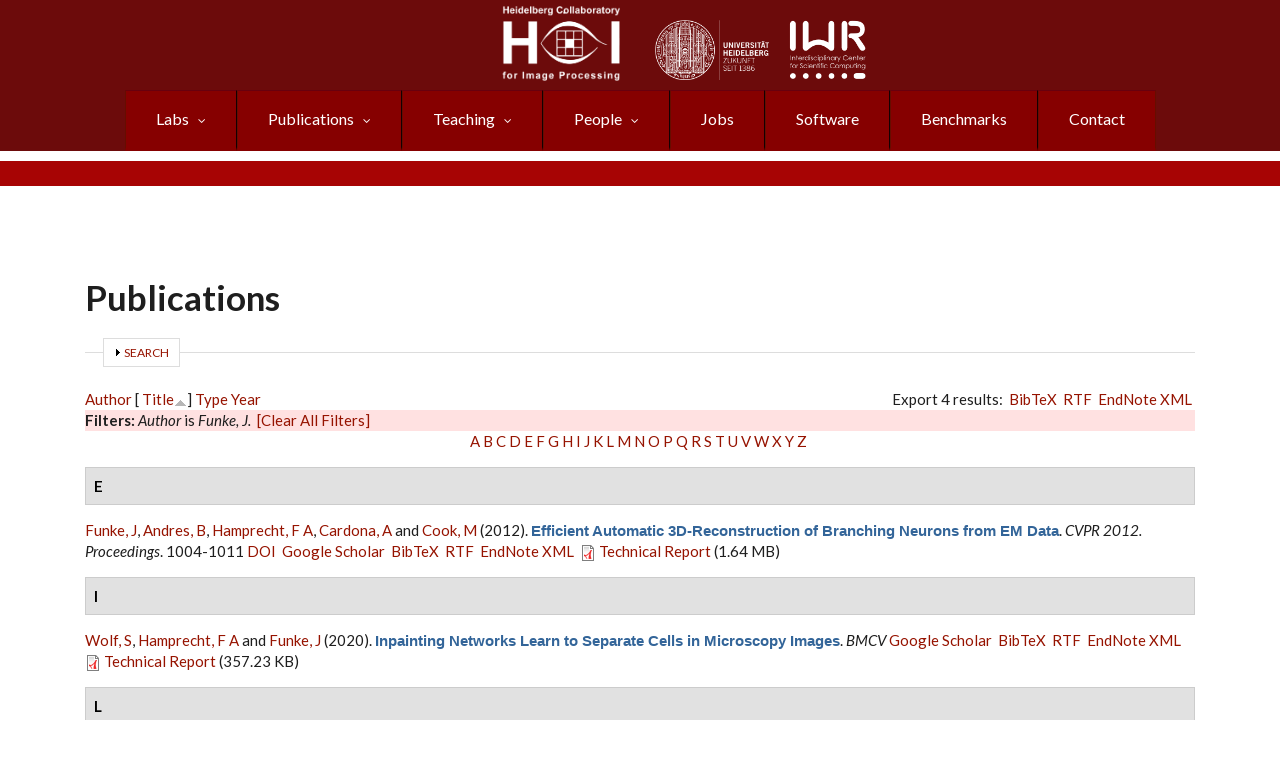

--- FILE ---
content_type: text/html; charset=utf-8
request_url: https://hci.iwr.uni-heidelberg.de/biblio?amp%3Bf%5Bauthor%5D=3400&s=title&o=asc&f%5Bauthor%5D=2196
body_size: 33926
content:
<!DOCTYPE html PUBLIC "-//W3C//DTD XHTML+RDFa 1.0//EN"  "http://www.w3.org/MarkUp/DTD/xhtml-rdfa-1.dtd">
<html xmlns="http://www.w3.org/1999/xhtml" xml:lang="en" lang="en" dir="ltr"
  xmlns:content="http://purl.org/rss/1.0/modules/content/"
  xmlns:dc="http://purl.org/dc/terms/"
  xmlns:foaf="http://xmlns.com/foaf/0.1/"
  xmlns:rdfs="http://www.w3.org/2000/01/rdf-schema#"
  xmlns:sioc="http://rdfs.org/sioc/ns#"
  xmlns:sioct="http://rdfs.org/sioc/types#"
  xmlns:skos="http://www.w3.org/2004/02/skos/core#"
  xmlns:xsd="http://www.w3.org/2001/XMLSchema#">

    <!-- Required meta tags -->
    <meta charset="utf-8"/>
    <meta name="viewport" content="width=device-width, initial-scale=1, shrink-to-fit=no"/>
    <meta name="mobile-web-app-capable" content="yes"/>
    <link rel="icon" sizes="192x192" href="/icon.png">
    <link rel="apple-touch-icon" sizes="57x57" href="/apple-icon-57x57.png">
    <link rel="apple-touch-icon" sizes="60x60" href="/apple-icon-60x60.png">
    <link rel="apple-touch-icon" sizes="72x72" href="/apple-icon-72x72.png">
    <link rel="apple-touch-icon" sizes="76x76" href="/apple-icon-76x76.png">
    <link rel="apple-touch-icon" sizes="114x114" href="/apple-icon-114x114.png">
    <link rel="apple-touch-icon" sizes="120x120" href="/apple-icon-120x120.png">
    <link rel="apple-touch-icon" sizes="144x144" href="/apple-icon-144x144.png">
    <link rel="apple-touch-icon" sizes="152x152" href="/apple-icon-152x152.png">
    <link rel="apple-touch-icon" sizes="180x180" href="/apple-icon-180x180.png">
    <link rel="icon" type="image/png" sizes="192x192"  href="/android-icon-192x192.png">
    <link rel="icon" type="image/png" sizes="32x32" href="/favicon-32x32.png">
    <link rel="icon" type="image/png" sizes="96x96" href="/favicon-96x96.png">
    <link rel="icon" type="image/png" sizes="16x16" href="/favicon-16x16.png">
    <link rel="manifest" href="/manifest.json">
    <meta name="msapplication-TileColor" content="#ffffff">
    <meta name="msapplication-TileImage" content="/ms-icon-144x144.png">
    <meta name="theme-color" content="#ffffff">

  <meta http-equiv="Content-Type" content="text/html; charset=utf-8" />
<meta name="MobileOptimized" content="width" />
<meta name="HandheldFriendly" content="true" />
<meta name="viewport" content="width=device-width, initial-scale=1" />
<script type="text/x-mathjax-config">
MathJax.Hub.Config({
  extensions: ['tex2jax.js'],
  jax: ['input/TeX','output/HTML-CSS'],
  tex2jax: {
    inlineMath: [ ['$','$'], ['\\(','\\)'] ],
    processEscapes: true,
    processClass: 'tex2jax',
    ignoreClass: 'html'
  },
  showProcessingMessages: false,
  messageStyle: 'none'
});
</script><link rel="canonical" href="https://hci.iwr.uni-heidelberg.de/biblio" />
<link rel="shortlink" href="https://hci.iwr.uni-heidelberg.de/biblio" />
<link rel="shortcut icon" href="https://hci.iwr.uni-heidelberg.de/sites/default/files/node/images/38395434/hcilogo.png" type="image/png" />
<meta name="google-site-verification" content="giKUBzGl6mGpeVFy6mOxG7gGSZshd-AVxropZKBKd4U" />
<link rel="apple-touch-icon" href="https://hci.iwr.uni-heidelberg.de/sites/default/files/node/images/38395434/hcilogo.png" />
  <title>Publications | Heidelberg Collaboratory for Image Processing (HCI)</title>
  <link type="text/css" rel="stylesheet" href="https://hci.iwr.uni-heidelberg.de/sites/default/files/css/css_xE-rWrJf-fncB6ztZfd2huxqgxu4WO-qwma6Xer30m4.css" media="all" />
<link type="text/css" rel="stylesheet" href="https://hci.iwr.uni-heidelberg.de/sites/default/files/css/css_ZbxPZnTiOSWwJ5Gwv2UhWXlauKbpj6KAUPD_qMqxGLM.css" media="all" />
<link type="text/css" rel="stylesheet" href="https://hci.iwr.uni-heidelberg.de/sites/default/files/css/css_QB4w42xtDuVfjWLlbVEgEd6j2Uv06CAV30YJAHCIOvA.css" media="all" />
<link type="text/css" rel="stylesheet" href="//stackpath.bootstrapcdn.com/bootstrap/4.4.1/css/bootstrap.min.css" media="all" />
<link type="text/css" rel="stylesheet" href="//stackpath.bootstrapcdn.com/font-awesome/4.5.0/css/font-awesome.min.css" media="all" />
<link type="text/css" rel="stylesheet" href="https://hci.iwr.uni-heidelberg.de/sites/default/files/css/css_9mvYxAcbDDoQXehhqcvF_42l_6PHoMI89DFh1k3JYxg.css" media="all" />
<link type="text/css" rel="stylesheet" href="https://hci.iwr.uni-heidelberg.de/sites/default/files/css/css_ISpbJSFyxgzMxBj1UplRPq1mUWKj35LAVmCe6M3FEko.css" media="all" />
<link type="text/css" rel="stylesheet" href="https://hci.iwr.uni-heidelberg.de/sites/all/themes/hci_theme/style-red.css?t7d5wx" media="all" />
<link type="text/css" rel="stylesheet" href="https://hci.iwr.uni-heidelberg.de/sites/all/themes/hci_theme/fonts/lato-font.css?t7d5wx" media="all" />
<link type="text/css" rel="stylesheet" href="https://hci.iwr.uni-heidelberg.de/sites/all/themes/hci_theme/fonts/sourcecodepro-font.css?t7d5wx" media="all" />
<link type="text/css" rel="stylesheet" href="https://hci.iwr.uni-heidelberg.de/sites/all/themes/hci_theme/fonts/ptserif-blockquote-font.css?t7d5wx" media="all" />

<!--[if (IE 9)&(!IEMobile)]>
<link type="text/css" rel="stylesheet" href="https://hci.iwr.uni-heidelberg.de/sites/all/themes/hci_theme/ie9.css?t7d5wx" media="all" />
<![endif]-->
<link type="text/css" rel="stylesheet" href="https://hci.iwr.uni-heidelberg.de/sites/default/files/css/css_iXZS2MLkMoLX5LdsKPfr_X44aLLCMbU0W-TKnCRkLDw.css" media="all" />

  <!-- HTML5 element support for IE6-8 -->
  <!--[if lt IE 9]>
    <script src="//html5shiv.googlecode.com/svn/trunk/html5.js"></script>
  <![endif]-->
  <script type="text/javascript" src="https://hci.iwr.uni-heidelberg.de/misc/jquery.js?v=1.4.4"></script>
<script type="text/javascript" src="https://hci.iwr.uni-heidelberg.de/misc/jquery-extend-3.4.0.js?v=1.4.4"></script>
<script type="text/javascript" src="https://hci.iwr.uni-heidelberg.de/misc/jquery-html-prefilter-3.5.0-backport.js?v=1.4.4"></script>
<script type="text/javascript" src="https://hci.iwr.uni-heidelberg.de/misc/jquery.once.js?v=1.2"></script>
<script type="text/javascript" src="https://hci.iwr.uni-heidelberg.de/misc/drupal.js?t7d5wx"></script>
<script type="text/javascript" src="https://hci.iwr.uni-heidelberg.de/misc/form-single-submit.js?v=7.103"></script>
<script type="text/javascript" src="https://hci.iwr.uni-heidelberg.de/misc/form.js?v=7.103"></script>
<script type="text/javascript" src="https://hci.iwr.uni-heidelberg.de/sites/all/modules/admin_menu/admin_devel/admin_devel.js?t7d5wx"></script>
<script type="text/javascript" src="https://hci.iwr.uni-heidelberg.de/sites/all/modules/entityreference/js/entityreference.js?t7d5wx"></script>
<script type="text/javascript" src="https://hci.iwr.uni-heidelberg.de/sites/all/modules/panopoly_admin/panopoly-admin.js?t7d5wx"></script>
<script type="text/javascript" src="https://hci.iwr.uni-heidelberg.de/sites/all/modules/panopoly_magic/panopoly-magic.js?t7d5wx"></script>
<script type="text/javascript" src="https://hci.iwr.uni-heidelberg.de/sites/all/modules/spamspan/spamspan.js?t7d5wx"></script>
<script type="text/javascript" src="https://hci.iwr.uni-heidelberg.de/sites/all/modules/caption_filter/js/caption-filter.js?t7d5wx"></script>
<script type="text/javascript" src="https://hci.iwr.uni-heidelberg.de/sites/all/modules/mathjax/mathjax.js?t7d5wx"></script>
<script type="text/javascript" src="https://hci.iwr.uni-heidelberg.de/sites/all/modules/iframe/iframe.js?t7d5wx"></script>
<script type="text/javascript" src="https://hci.iwr.uni-heidelberg.de/misc/collapse.js?v=7.103"></script>
<script type="text/javascript" src="https://cdnjs.cloudflare.com/ajax/libs/mathjax/2.7.7/MathJax.js?config=TeX-AMS-MML_HTMLorMML"></script>
<script type="text/javascript" src="//stackpath.bootstrapcdn.com/bootstrap/4.4.1/js/bootstrap.min.js"></script>
<script type="text/javascript">
<!--//--><![CDATA[//><!--
jQuery(document).ready(function($) { 
		$(window).scroll(function() {
			if($(this).scrollTop() != 0) {
				$("#toTop").addClass("show");	
			} else {
				$("#toTop").removeClass("show");
			}
		});
		
		$("#toTop").click(function() {
			$("body,html").animate({scrollTop:0},800);
		});	
		
		});
//--><!]]>
</script>
<script type="text/javascript" src="https://hci.iwr.uni-heidelberg.de/sites/all/libraries/superfish/jquery.hoverIntent.minified.js?t7d5wx"></script>
<script type="text/javascript" src="https://hci.iwr.uni-heidelberg.de/sites/all/libraries/superfish/sfautomaticwidth.js?t7d5wx"></script>
<script type="text/javascript" src="https://hci.iwr.uni-heidelberg.de/sites/all/libraries/superfish/sftouchscreen.js?t7d5wx"></script>
<script type="text/javascript" src="https://hci.iwr.uni-heidelberg.de/sites/all/libraries/superfish/sfsmallscreen.js?t7d5wx"></script>
<script type="text/javascript" src="https://hci.iwr.uni-heidelberg.de/sites/all/libraries/superfish/supposition.js?t7d5wx"></script>
<script type="text/javascript" src="https://hci.iwr.uni-heidelberg.de/sites/all/libraries/superfish/superfish.js?t7d5wx"></script>
<script type="text/javascript" src="https://hci.iwr.uni-heidelberg.de/sites/all/libraries/superfish/supersubs.js?t7d5wx"></script>
<script type="text/javascript" src="https://hci.iwr.uni-heidelberg.de/sites/all/modules/superfish/superfish.js?t7d5wx"></script>
<script type="text/javascript">
<!--//--><![CDATA[//><!--
jQuery.extend(Drupal.settings, {"basePath":"\/","pathPrefix":"","setHasJsCookie":1,"ajaxPageState":{"theme":"hci_theme","theme_token":"WiQVVHEhq7zdmMcgNHFh6bG3i184PF9v58xCaOcmPUY","js":{"sites\/all\/modules\/panopoly_widgets\/panopoly-widgets.js":1,"sites\/all\/modules\/panopoly_widgets\/panopoly-widgets-spotlight.js":1,"misc\/jquery.js":1,"misc\/jquery-extend-3.4.0.js":1,"misc\/jquery-html-prefilter-3.5.0-backport.js":1,"misc\/jquery.once.js":1,"misc\/drupal.js":1,"misc\/form-single-submit.js":1,"misc\/form.js":1,"sites\/all\/modules\/admin_menu\/admin_devel\/admin_devel.js":1,"sites\/all\/modules\/entityreference\/js\/entityreference.js":1,"sites\/all\/modules\/panopoly_admin\/panopoly-admin.js":1,"sites\/all\/modules\/panopoly_magic\/panopoly-magic.js":1,"sites\/all\/modules\/spamspan\/spamspan.js":1,"sites\/all\/modules\/caption_filter\/js\/caption-filter.js":1,"sites\/all\/modules\/mathjax\/mathjax.js":1,"sites\/all\/modules\/iframe\/iframe.js":1,"misc\/collapse.js":1,"https:\/\/cdnjs.cloudflare.com\/ajax\/libs\/mathjax\/2.7.7\/MathJax.js?config=TeX-AMS-MML_HTMLorMML":1,"\/\/stackpath.bootstrapcdn.com\/bootstrap\/4.4.1\/js\/bootstrap.min.js":1,"0":1,"sites\/all\/libraries\/superfish\/jquery.hoverIntent.minified.js":1,"sites\/all\/libraries\/superfish\/sfautomaticwidth.js":1,"sites\/all\/libraries\/superfish\/sftouchscreen.js":1,"sites\/all\/libraries\/superfish\/sfsmallscreen.js":1,"sites\/all\/libraries\/superfish\/supposition.js":1,"sites\/all\/libraries\/superfish\/superfish.js":1,"sites\/all\/libraries\/superfish\/supersubs.js":1,"sites\/all\/modules\/superfish\/superfish.js":1},"css":{"modules\/system\/system.base.css":1,"modules\/system\/system.menus.css":1,"modules\/system\/system.messages.css":1,"modules\/system\/system.theme.css":1,"sites\/all\/modules\/date\/date_repeat_field\/date_repeat_field.css":1,"modules\/field\/theme\/field.css":1,"modules\/node\/node.css":1,"sites\/all\/modules\/panopoly_admin\/panopoly-admin.css":1,"sites\/all\/modules\/panopoly_admin\/panopoly-admin-navbar.css":1,"sites\/all\/modules\/panopoly_core\/css\/panopoly-dropbutton.css":1,"sites\/all\/modules\/panopoly_magic\/css\/panopoly-magic.css":1,"sites\/all\/modules\/panopoly_magic\/css\/panopoly-modal.css":1,"sites\/all\/modules\/panopoly_widgets\/panopoly-widgets.css":1,"sites\/all\/modules\/panopoly_widgets\/panopoly-widgets-spotlight.css":1,"sites\/all\/modules\/panopoly_wysiwyg\/panopoly-wysiwyg.css":1,"sites\/all\/modules\/radix_layouts\/radix_layouts.css":1,"modules\/search\/search.css":1,"modules\/user\/user.css":1,"sites\/all\/modules\/views\/css\/views.css":1,"sites\/all\/modules\/autofloat\/css\/autofloat.css":1,"sites\/all\/modules\/style_settings\/css\/style_settings.css":1,"sites\/all\/modules\/caption_filter\/caption-filter.css":1,"sites\/all\/modules\/media\/modules\/media_wysiwyg\/css\/media_wysiwyg.base.css":1,"sites\/all\/modules\/ctools\/css\/ctools.css":1,"sites\/all\/modules\/panels\/css\/panels.css":1,"sites\/all\/modules\/biblio\/biblio.css":1,"\/\/stackpath.bootstrapcdn.com\/bootstrap\/4.4.1\/css\/bootstrap.min.css":1,"\/\/stackpath.bootstrapcdn.com\/font-awesome\/4.5.0\/css\/font-awesome.min.css":1,"sites\/all\/libraries\/superfish\/css\/superfish.css":1,"sites\/all\/libraries\/superfish\/style\/pomegranate.css":1,"sites\/all\/themes\/hci_theme\/bootstrap\/css\/bootstrap.css":1,"sites\/all\/themes\/hci_theme\/style.css":1,"sites\/all\/themes\/hci_theme\/style-red.css":1,"sites\/all\/themes\/hci_theme\/fonts\/lato-font.css":1,"sites\/all\/themes\/hci_theme\/fonts\/sourcecodepro-font.css":1,"sites\/all\/themes\/hci_theme\/fonts\/ptserif-blockquote-font.css":1,"sites\/all\/themes\/hci_theme\/ie9.css":1,"sites\/all\/themes\/hci_theme\/local.css":1}},"CToolsModal":{"modalSize":{"type":"scale","width":".9","height":".9","addWidth":0,"addHeight":0,"contentRight":25,"contentBottom":75},"modalOptions":{"opacity":".55","background-color":"#FFF"},"animationSpeed":"fast","modalTheme":"CToolsModalDialog","throbberTheme":"CToolsModalThrobber"},"panopoly_magic":{"pane_add_preview_mode":"single"},"superfish":{"1":{"id":"1","sf":{"animation":{"opacity":"show"},"speed":"fast","autoArrows":false},"plugins":{"automaticwidth":true,"touchscreen":{"disableHover":true,"mode":"window_width","breakpoint":720,"breakpointUnit":"px"},"smallscreen":{"mode":"window_width","breakpoint":576,"breakpointUnit":"px","type":"select","addSelected":true,"title":"Navigation"},"supposition":true,"supersubs":true}}},"urlIsAjaxTrusted":{"\/biblio?amp%3Bf%5Bauthor%5D=3400\u0026s=title\u0026o=asc\u0026f%5Bauthor%5D=2196":true}});
//--><!]]>
</script>
</head>
<body class="html not-front not-logged-in no-sidebars page-biblio region-content no-banner sff-7 slff-7 hff-7 pff-7 form-style-1" >
  <div id="skip-link">
    <a href="#main-content" class="element-invisible element-focusable">Skip to main content</a>
  </div>
    <div id="toTop"><i class="fa fa-angle-up"></i></div>

<!-- #header-top -->
<div id="header-top" class="clearfix">
        <div id="header-top-inside" class="clearfix">
        <!-- #header-top-inside -->
<div class="header-top-row-grid">

					<div class="logo-left-1"><a href="https://hci.iwr.uni-heidelberg.de"><img src="https://hci.iwr.uni-heidelberg.de/sites/default/files/white.png" style="max-height: 75px; max-width: 140px;" alt="HCI Logo"></a>
					</div>
		                        		                <div id="header-top-right" class="row clearfix">
							<div class="logo-right-1 column"><a href="https://www.uni-heidelberg.de"><img src="/sites/default/files/node/images/485248748/uni_weiss.png" style="float: left; max-height: 60px; max-width: 115px;" loading="lazy" alt="Heidelberg University Logo"></a>
							</div>
							<div class="logo-right-2 column"><a href="https://www.iwr.uni-heidelberg.de"><img src="/sites/default/files/node/images/711500666/iwr_weiss.png" style="float: left; max-height: 60px; max-width: 140px;" loading="lazy" alt="IWR Logo"></a>
							</div>
			                        		                   </div>

			           
	             		                    <div class="header-top-area">
		                          <div class="region region-header-top-main">
    <div id="block-superfish-1" class="block block-superfish contextual-links-region clearfix">

    
  <div class="content">
    <ul  id="superfish-1" class="menu sf-menu sf-navigation sf-horizontal sf-style-pomegranate sf-total-items-8 sf-parent-items-4 sf-single-items-4"><li id="menu-1799-1" class="first odd sf-item-1 sf-depth-1 sf-total-children-4 sf-parent-children-4 sf-single-children-0 menuparent"><a href="/research" class="sf-depth-1 menuparent">Labs</a><ul><li id="menu-6458-1" class="first odd sf-item-1 sf-depth-2 sf-total-children-5 sf-parent-children-0 sf-single-children-5 menuparent"><a href="/ial" class="sf-depth-2 menuparent">Hamprecht: Image Analysis and Learning Lab</a><ul><li id="menu-6522-1" class="first odd sf-item-1 sf-depth-3 sf-no-children"><a href="https://hci.iwr.uni-heidelberg.de/ial" title="" class="sf-depth-3">Hamprecht Lab</a></li><li id="menu-6521-1" class="middle even sf-item-2 sf-depth-3 sf-no-children"><a href="/people/fhamprec" class="sf-depth-3">Prof. Hamprecht</a></li><li id="menu-6524-1" class="middle odd sf-item-3 sf-depth-3 sf-no-children"><a href="/ial/members" class="sf-depth-3">Lab members</a></li><li id="menu-6511-1" class="middle even sf-item-4 sf-depth-3 sf-no-children"><a href="/publications/ial?rg=MIP&amp;tid=All" title="" class="sf-depth-3">Publications</a></li><li id="menu-6506-1" class="last odd sf-item-5 sf-depth-3 sf-no-children"><a href="/teaching/mip?type=All&amp;sem=All&amp;rg%2525255B%2525255D=MIP" title="" class="sf-depth-3">Teaching</a></li></ul></li><li id="menu-903-1" class="middle even sf-item-2 sf-depth-2 sf-total-children-9 sf-parent-children-2 sf-single-children-7 menuparent"><a href="/compvis" class="sf-depth-2 menuparent">Ommer: Computer Vision</a><ul><li id="menu-6523-1" class="first odd sf-item-1 sf-depth-3 sf-no-children"><a href="/compvis" title="" class="sf-depth-3">Ommer Lab</a></li><li id="menu-2936-1" class="middle even sf-item-2 sf-depth-3 sf-no-children"><a href="/people/bommer" class="sf-depth-3">Prof. Ommer</a></li><li id="menu-2738-1" class="middle odd sf-item-3 sf-depth-3 sf-total-children-1 sf-parent-children-0 sf-single-children-1 menuparent"><a href="/compvis/members" class="sf-depth-3 menuparent">Lab members</a><ul><li id="menu-2935-1" class="firstandlast odd sf-item-1 sf-depth-4 sf-no-children"><a href="/compvis/alumni" class="sf-depth-4">Alumni</a></li></ul></li><li id="menu-904-1" class="middle even sf-item-4 sf-depth-3 sf-no-children"><a href="/compvis/research" class="sf-depth-3">Research</a></li><li id="menu-2096-1" class="middle odd sf-item-5 sf-depth-3 sf-no-children"><a href="/publications/cv?rg=CV&amp;tid=All" title="" class="sf-depth-3">Publications</a></li><li id="menu-1415-1" class="middle even sf-item-6 sf-depth-3 sf-total-children-2 sf-parent-children-0 sf-single-children-2 menuparent"><a href="/compvis/projects" class="sf-depth-3 menuparent">Projects, Grants &amp; Cooperations</a><ul><li id="menu-5536-1" class="first odd sf-item-1 sf-depth-4 sf-no-children"><a href="/compvis/projects/digihum" class="sf-depth-4">Digital Humanities</a></li><li id="menu-6425-1" class="last even sf-item-2 sf-depth-4 sf-no-children"><a href="/compvis/projects/visualSearch" class="sf-depth-4">Visual Search Tool</a></li></ul></li><li id="menu-2751-1" class="middle odd sf-item-7 sf-depth-3 sf-no-children"><a href="https://hci.iwr.uni-heidelberg.de/teaching/cv?type=All&amp;sem=All&amp;rg[]=CV" title="" class="sf-depth-3">Teaching</a></li><li id="menu-6455-1" class="middle even sf-item-8 sf-depth-3 sf-no-children"><a href="/compvis/jobs" class="sf-depth-3">Jobs</a></li><li id="menu-2737-1" class="last odd sf-item-9 sf-depth-3 sf-no-children"><a href="/compvis/contact" class="sf-depth-3">Contact</a></li></ul></li><li id="menu-6462-1" class="middle odd sf-item-3 sf-depth-2 sf-total-children-9 sf-parent-children-0 sf-single-children-9 menuparent"><a href="/vislearn_d" class="sf-depth-2 menuparent">Rother: Computer Vision and Learning Lab</a><ul><li id="menu-6527-1" class="first odd sf-item-1 sf-depth-3 sf-no-children"><a href="/vislearn_d" title="" class="sf-depth-3">Rother Lab</a></li><li id="menu-6529-1" class="middle even sf-item-2 sf-depth-3 sf-no-children"><a href="/vll/prof-dr-carsten-rother" title="" class="sf-depth-3">Prof. Rother</a></li><li id="menu-6550-1" class="middle odd sf-item-3 sf-depth-3 sf-no-children"><a href="https://hci.iwr.uni-heidelberg.de/vll/koethe/" title="" class="sf-depth-3">Prof. Köthe</a></li><li id="menu-6549-1" class="middle even sf-item-4 sf-depth-3 sf-no-children"><a href="https://hci.iwr.uni-heidelberg.de/vll/savchynskyy" title="" class="sf-depth-3">Dr. Savchynskyy</a></li><li id="menu-6525-1" class="middle odd sf-item-5 sf-depth-3 sf-no-children"><a href="/vll/members" class="sf-depth-3">Lab members</a></li><li id="menu-6538-1" class="middle even sf-item-6 sf-depth-3 sf-no-children"><a href="/vll/research" class="sf-depth-3">Research</a></li><li id="menu-6512-1" class="middle odd sf-item-7 sf-depth-3 sf-no-children"><a href="/publications/vll?rg=VLL&amp;tid=All" title="" class="sf-depth-3">Publications</a></li><li id="menu-6507-1" class="middle even sf-item-8 sf-depth-3 sf-no-children"><a href="https://hci.iwr.uni-heidelberg.de/teaching?type=All&amp;sem=All&amp;rg[]=VLL" title="" class="sf-depth-3">Teaching</a></li><li id="menu-6536-1" class="last odd sf-item-9 sf-depth-3 sf-no-children"><a href="/vll/contact" class="sf-depth-3">Contact</a></li></ul></li><li id="menu-6471-1" class="last even sf-item-4 sf-depth-2 sf-total-children-7 sf-parent-children-1 sf-single-children-6 menuparent"><a href="/ipa" class="sf-depth-2 menuparent">Schnörr: Image and Pattern Analysis</a><ul><li id="menu-6528-1" class="first odd sf-item-1 sf-depth-3 sf-no-children"><a href="/ipa" title="" class="sf-depth-3">Schnörr Lab</a></li><li id="menu-6531-1" class="middle even sf-item-2 sf-depth-3 sf-no-children"><a href="/ipa/prof-christoph-schn%C3%B6rr" class="sf-depth-3">Prof. Schnörr</a></li><li id="menu-6526-1" class="middle odd sf-item-3 sf-depth-3 sf-total-children-1 sf-parent-children-0 sf-single-children-1 menuparent"><a href="/ipa/members" class="sf-depth-3 menuparent">Lab members</a><ul><li id="menu-6532-1" class="firstandlast odd sf-item-1 sf-depth-4 sf-no-children"><a href="/ipa/alumni" class="sf-depth-4">Alumni</a></li></ul></li><li id="menu-6533-1" class="middle even sf-item-4 sf-depth-3 sf-no-children"><a href="/ipa/research" class="sf-depth-3">Research</a></li><li id="menu-6513-1" class="middle odd sf-item-5 sf-depth-3 sf-no-children"><a href="/publications/ipa?rg=IPA&amp;tid=All" title="" class="sf-depth-3">Publications</a></li><li id="menu-6537-1" class="middle even sf-item-6 sf-depth-3 sf-no-children"><a href="https://hci.iwr.uni-heidelberg.de/teaching/ipa?type=All&amp;sem=All&amp;rg[]=IPA" title="" class="sf-depth-3">Teaching</a></li><li id="menu-6534-1" class="last odd sf-item-7 sf-depth-3 sf-no-children"><a href="/ipa/contact" class="sf-depth-3">Contact</a></li></ul></li></ul></li><li id="menu-908-1" class="middle even sf-item-2 sf-depth-1 sf-total-children-5 sf-parent-children-0 sf-single-children-5 menuparent"><a href="/publications" title="" class="sf-depth-1 menuparent">Publications</a><ul><li id="menu-6517-1" class="first odd sf-item-1 sf-depth-2 sf-no-children"><a href="/publications?rg=All&amp;tid=All" title="" class="sf-depth-2">All Publications</a></li><li id="menu-6479-1" class="middle even sf-item-2 sf-depth-2 sf-no-children"><a href="/publications?rg=MIP&amp;tid=All" title="" class="sf-depth-2">Hamprecht: Image Analysis and Learning Lab</a></li><li id="menu-6480-1" class="middle odd sf-item-3 sf-depth-2 sf-no-children"><a href="/publications?rg=CV&amp;tid=All" title="" class="sf-depth-2">Ommer: Computer Vision</a></li><li id="menu-6481-1" class="middle even sf-item-4 sf-depth-2 sf-no-children"><a href="/publications?rg=VLL&amp;tid=All" title="" class="sf-depth-2">Rother: Visual Learning Lab</a></li><li id="menu-6483-1" class="last odd sf-item-5 sf-depth-2 sf-no-children"><a href="/publications?rg=IPA&amp;tid=All" title="" class="sf-depth-2">Schnörr: Image and Pattern Analysis </a></li></ul></li><li id="menu-1798-1" class="middle odd sf-item-3 sf-depth-1 sf-total-children-5 sf-parent-children-0 sf-single-children-5 menuparent"><a href="/teaching" title="" class="sf-depth-1 menuparent">Teaching</a><ul><li id="menu-6518-1" class="first odd sf-item-1 sf-depth-2 sf-no-children"><a href="/teaching" title="" class="sf-depth-2">All</a></li><li id="menu-6508-1" class="middle even sf-item-2 sf-depth-2 sf-no-children"><a href="https://hci.iwr.uni-heidelberg.de/teaching?type=All&amp;sem=All&amp;rg%5B%5D=MIP" title="" class="sf-depth-2">Hamprecht: Image Analysis and Learning Lab</a></li><li id="menu-6509-1" class="middle odd sf-item-3 sf-depth-2 sf-no-children"><a href="https://hci.iwr.uni-heidelberg.de/teaching?type=All&amp;sem=All&amp;rg[]=CV" title="" class="sf-depth-2">Ommer: Computer Vision</a></li><li id="menu-6510-1" class="middle even sf-item-4 sf-depth-2 sf-no-children"><a href="/teaching?type=All&amp;sem=All&amp;rg%5B%5D=VLL" title="" class="sf-depth-2">Rother: Visual Learning Lab</a></li><li id="menu-6535-1" class="last odd sf-item-5 sf-depth-2 sf-no-children"><a href="https://hci.iwr.uni-heidelberg.de/teaching?type=All&amp;sem=All&amp;rg%5B%5D=IPA" title="" class="sf-depth-2">Schnörr: Image and Pattern Analysis </a></li></ul></li><li id="menu-895-1" class="middle even sf-item-4 sf-depth-1 sf-total-children-2 sf-parent-children-0 sf-single-children-2 menuparent"><a href="/people" title="" class="sf-depth-1 menuparent">People</a><ul><li id="menu-6464-1" class="first odd sf-item-1 sf-depth-2 sf-no-children"><a href="/people" title="" class="sf-depth-2">Current Members</a></li><li id="menu-6424-1" class="last even sf-item-2 sf-depth-2 sf-no-children"><a href="/alumni" class="sf-depth-2">Alumni (Former Members)</a></li></ul></li><li id="menu-897-1" class="middle odd sf-item-5 sf-depth-1 sf-no-children"><a href="/jobs" title="" class="sf-depth-1">Jobs</a></li><li id="menu-1419-1" class="middle even sf-item-6 sf-depth-1 sf-no-children"><a href="/hci/software" class="sf-depth-1">Software</a></li><li id="menu-1633-1" class="middle odd sf-item-7 sf-depth-1 sf-no-children"><a href="/benchmarks" class="sf-depth-1">Benchmarks</a></li><li id="menu-6452-1" class="last even sf-item-8 sf-depth-1 sf-no-children"><a href="/contact-us" class="sf-depth-1">Contact</a></li></ul>  </div>
</div>
  </div>
		                    </div>
	            
 </div>
 </div>
 </div>
<!-- EOF: #header-top -->

<!-- #header -->
<header id="header" class="clearfix">
    <div class="header-slim-bg">
    <div class="container">

        <!-- #header-inside -->
        <div id="header-inside" class="clearfix">
            <div class="row justify-content-center align-self-center clearfix">
                <div class="col-md-auto justify-content-center align-self-center clearfix">

                    <!-- #header-inside-left -->
                    <div id="header-inside-left" class="clearfix justify-content-center align-self-center">

                    
                    
                    
                    
                    </div>
                    <!-- EOF:#header-inside-left -->
                </div>

                <div class="col-md-auto">
                    <!-- #header-inside-right -->
                    <div id="header-inside-right" class="clearfix">

                        <!-- #main-navigation -->
                        <div id="main-navigation" class="clearfix">
                            <nav>
                                                                  <div class="region region-navigation">
    <div id="block-block-24" class="block block-block contextual-links-region clearfix">

    
  <div class="content">
    <div class="tex2jax"><div id="#top" style="display:none;"></div>

</div>  </div>
</div>
  </div>
                                                            </nav>
                        </div>
                        <!-- EOF: #main-navigation -->

                    </div>
                    <!-- EOF:#header-inside-right -->
                </div>

            </div>
        </div>
        <!-- EOF: #header-inside -->

    </div>
    </div>
</header>
<!-- EOF: #header -->

<!-- # Breadcrumb -->
<!-- EOF:#Breadcrumb -->


<!-- #page -->
<div id="page" class="clearfix">

    <!-- #messages-console -->
        <!-- EOF: #messages-console -->

    
    <!-- #main-content -->
    <div id="main-content">
        <div class="container">

            <div class="row">

                
                <section class="col-md-12">

                    <!-- #promoted -->
                                        <!-- EOF: #promoted -->

                    <!-- #main -->
                    <div id="main" class="clearfix">

                                                <h1 class="title" id="page-title">Publications</h1>                        
                        <!-- #tabs -->
                                                    <div class="tabs">
                                                        </div>
                                                <!-- EOF: #tabs -->

                        
                        <!-- #action links -->
                                                <!-- EOF: #action links -->

                         
                          <div class="region region-content">
    <div id="block-system-main" class="block block-system clearfix">

    
  <div class="content">
    <div id="biblio-header" class="clear-block"><form action="/biblio?amp%3Bf%5Bauthor%5D=3400&amp;s=title&amp;o=asc&amp;f%5Bauthor%5D=2196" method="post" id="biblio-search-form" accept-charset="UTF-8"><div><fieldset class="collapsible collapsed form-wrapper" id="edit-search-form"><legend><span class="fieldset-legend">Search</span></legend><div class="fieldset-wrapper"><div class="container-inline biblio-search clear-block"><div class="form-item form-type-textfield form-item-keys">
  <input type="text" id="edit-keys" name="keys" value="" size="25" maxlength="255" class="form-text" />
</div>
<input type="submit" id="edit-submit" name="op" value="Publication search" class="form-submit" /></div><fieldset class="collapsible collapsed form-wrapper" id="edit-filters"><legend><span class="fieldset-legend">Show only items where</span></legend><div class="fieldset-wrapper"><div class="exposed-filters"><div class="clearfix form-wrapper" id="edit-status"><div class="filters form-wrapper" id="edit-filters--2"><div class="form-item form-type-select form-item-author">
  <label for="edit-author">Author </label>
 <select id="edit-author" name="author" class="form-select"><option value="any" selected="selected">any</option><option value="3134">Aach, Til </option><option value="3236">Abraham, Steffen </option><option value="4186">Abu Alhaija, Hassan </option><option value="2221">Achleitner, U. </option><option value="3311">Acker, Jens F.</option><option value="4097">Ackermann, Hanno </option><option value="4535">Ackermann, Jens </option><option value="4645">Adams, C </option><option value="4211">Adler, Tim J</option><option value="2759">Affeld, K. </option><option value="4538">Afifi, Mahmoud </option><option value="2193">Afonso, B. </option><option value="4176">Agarwala, Aseem </option><option value="4612">Agkül, A </option><option value="2266">Agrell, E. </option><option value="3871">Ahlborg, Mandy </option><option value="2549">Ahlers, R. -J.</option><option value="1278">Ahmad, Munir </option><option value="4147">Aitken, Mike </option><option value="2845">al., Bebis et</option><option value="2215">Albert, M. </option><option value="3698">Ales, J </option><option value="3572">Aloni, R. </option><option value="2452">Amann, A. </option><option value="2239">Amstalden, E. R.</option><option value="4564">Anders-Össwein, M </option><option value="4162">Anderson, David J.</option><option value="4603">Andersson, A </option><option value="3559">Andreae, Meinrat O.</option><option value="2861">Andres, Björn </option><option value="4205">Andrew, Alex M.</option><option value="3778">Andrulis, Jonas </option><option value="3265">Antic, B. </option><option value="3298">Arbelaez, P. </option><option value="4083">Ardizzone, Lynton </option><option value="4642">Arlt, H </option><option value="4153">Arnab, Anurag </option><option value="3285">Arnold, M. </option><option value="4517">Arnold, Niklas </option><option value="3961">Arpit, D </option><option value="3560">Artaxo, Paulo </option><option value="1276">Ashayeri, Jalal </option><option value="3526">Asher, William E.</option><option value="4334">Aström, F. </option><option value="3915">Aström, Freddie </option><option value="2756">Atif, Muhammad </option><option value="4533">Atif, Muhammad </option><option value="2849">Aubry, M. </option><option value="4246">Averkiou, Melinos </option><option value="2186">Avidan, S. </option><option value="4212">Ayala, Leonardo </option><option value="3786">Aziz-Ahmad, Hamza </option><option value="2140">Álvarez, J. M.</option><option value="2308">Bachert, P. </option><option value="3656">Badde, S </option><option value="3617">Baghabra, J. </option><option value="4312">Bagon, Shai </option><option value="2106">Bähnisch, C. </option><option value="3923">Bailoni, A </option><option value="4219">Bailoni, Alberto </option><option value="3788">Baker, Harlyn </option><option value="4524">Baker, H. </option><option value="2837">Balda, Michael </option><option value="2138">Baldi, Pierre </option><option value="3770">Balles, L </option><option value="3719">Balluff, B </option><option value="2474">Balschbach</option><option value="2475">Balschbach, Günther </option><option value="1464">Baltsavias, E. P.</option><option value="3329">Banerjee, D. </option><option value="3454">Banner, M. L.</option><option value="3331">Barabas, Michael </option><option value="3962">Baratin, A </option><option value="2909">Baratoff, G. </option><option value="2923">Barcucci, Elena </option><option value="3213">Baron, M. </option><option value="3561">Barrie, Leonard A.</option><option value="2732">Barron, John L.</option><option value="4573">Bartenschlager, R </option><option value="3415">Barth, Erhardt </option><option value="3174">Bartlett, P. </option><option value="4657">Bassel, GW </option><option value="3563">Bates, Timothy S.</option><option value="2979">Batra, Dhruv </option><option value="2316">Baudendistel, K. T.</option><option value="2644">Bauer, Paulus Salomon</option><option value="4250">Baumela, Luis </option><option value="1251">Bäumler, Hans Peter</option><option value="3334">Baus, Uwe </option><option value="3691">Baust, M. </option><option value="3722">Baust, Maximilian </option><option value="4009">Baust, M </option><option value="3800">Bautista, Miguel </option><option value="4021">Bebis, G. </option><option value="2867">Becker, Florian </option><option value="3212">Becker, M. </option><option value="4310">Behl, Aseem </option><option value="2862">Beier, Thorsten </option><option value="3118">Beil, N. </option><option value="3139">Beirle, S. </option><option value="3271">Bell, P. </option><option value="4615">Bellagente, M </option><option value="3936">Bendinger, AL </option><option value="4481">Bendszus, Martin </option><option value="2327">Bendszus, M. </option><option value="3119">Beneke, J. </option><option value="3964">Bengio, Y </option><option value="4485">Bengio, Yoshua </option><option value="3663">Benkhedah, N </option><option value="2387">Benner, G. </option><option value="3848">Bensch, R. </option><option value="3335">Bentele, Martin </option><option value="1254">Beranek, R. </option><option value="3950">Bereska, Leonard </option><option value="4025">Berg, Stuart </option><option value="2874">Berger, Johannes </option><option value="3217">Berger, K. </option><option value="2876">Bergtholdt, Martin </option><option value="2987">Bergtholdt, M. </option><option value="3336">Beringer, Oliver </option><option value="3312">Berkels, Benjamin </option><option value="3181">Berthe, A. </option><option value="4183">Besse, Frederic </option><option value="1260">Beurer, Matthias </option><option value="3339">Beushausen, Volker </option><option value="3892">Beuter, Niklas </option><option value="3996">Beuttenmüller, F </option><option value="3340">Beyer, Markus </option><option value="4484">Bharadhwaj, Homanga </option><option value="4099">Bhowmik, Aritra </option><option value="2881">Biesdorf, A. </option><option value="3969">Bilaniuk, O </option><option value="3342">Billen, Thomas </option><option value="2325">Biller, A. </option><option value="3448">Binder, T. </option><option value="3064">Bischof, H. </option><option value="2885">Bister, D. </option><option value="3577">Bittner, C. </option><option value="3597">Blake, A. </option><option value="4056">Blake, A </option><option value="4118">Blake, Andrew </option><option value="4597">Blattmann, Andreas </option><option value="3838">Blau, H. M.</option><option value="4088">Bleyer, Michael </option><option value="3245">Bloch, G. </option><option value="1272">Blom, A. H. M</option><option value="3929">Blum, O. </option><option value="4521">Blum, O. </option><option value="3787">Blum, Oliver </option><option value="2165">Blumenthal, F. </option><option value="2464">Bock, D. D.</option><option value="3751">Bock, D </option><option value="1407">Bock, E. J.</option><option value="2701">Böckle, S. </option><option value="2825">Bodenstedt, S. </option><option value="3740">Bodnariuc, Ecaterina </option><option value="2168">Boges, D. J.</option><option value="3411">Böhme, Martin </option><option value="4493">Bokuniewicz, Henry J.</option><option value="4620">Boll, B </option><option value="3972">Bollweg, S </option><option value="2145">Bonea, A. </option><option value="3356">Bönisch, Klaus </option><option value="3357">Bopp, Maximilian </option><option value="4507">Bopp, Maximilian </option><option value="2166">Boppel, S. </option><option value="2945">Bora, S.S. </option><option value="1302">Borchers, O. J.</option><option value="2159">Börner, K. </option><option value="3680">Borstel, M. v.</option><option value="2309">Bösinger, P. </option><option value="3359">Bösinger, R. </option><option value="3125">Both, M. </option><option value="3098">Bothe, H. </option><option value="4571">Boulant, S </option><option value="4639">Bouziri, S </option><option value="2892">Boykov, Y. </option><option value="4311">Boykov, Yuri </option><option value="3957">Brachmann, E </option><option value="4082">Brachmann, Eric </option><option value="3360">Bracht, R. </option><option value="1305">Braess, Henning </option><option value="3804">Brändli, A. </option><option value="3728">Brandt, Christina </option><option value="4158">Branson, Steve </option><option value="1273">Brassel, Jan-Oliver </option><option value="3562">Brasseur, Guy P.</option><option value="2397">Brattig, N. </option><option value="3761">Brattoli, Biagio </option><option value="4555">Braun, Sandro </option><option value="3313">Bredies, Kristian </option><option value="3644">Brefeld, Ulf </option><option value="2890">Breitenreicher, Dirk </option><option value="3003">Breitenreicher, D. </option><option value="3361">Bremeyer, Roland </option><option value="2817">Brenner, Claus </option><option value="2423">Briggman, K. </option><option value="2157">Briggmann, K. L.</option><option value="3873">Bringout, Gael </option><option value="3779">Brock, Alexander </option><option value="3863">Brock, D. D.</option><option value="4452">Brock, A. </option><option value="3362">Brocke, Martin </option><option value="1322">Broecker, W. S.</option><option value="3480">Broecker, H. C.</option><option value="2856">Brons, S </option><option value="3793">Brosowsky, M </option><option value="2161">Brown, N. P.</option><option value="4540">Brown, Michael S</option><option value="3299">Brox, T. </option><option value="4289">Brox, Thomas </option><option value="4587">Bruce, Neil </option><option value="2894">Bruhn, Andrés </option><option value="2992">Bruhn, A. </option><option value="2899">Brüning, Ulrich </option><option value="2510">Brunswig, Frank </option><option value="3470">Brutsaert, W. </option><option value="4225">Buch, Anders Glent</option><option value="3266">Büchler, Uta </option><option value="1607">Buckingham, M. J.</option><option value="2034">Bucsela, E. </option><option value="2453">Bühl, M. </option><option value="3289">Buhmann, J. M.</option><option value="4444">Buhmann, J.M. </option><option value="3094">Burgeth, B. </option><option value="4159">Burgos-Artizzu, Xavier P.</option><option value="2477">Burkhardt, H. </option><option value="3214">Bussler, M. </option><option value="3564">Butler, James H.</option><option value="3874">Buzug, Thorsten M</option><option value="3057">Bystrov, D. </option><option value="3616">Cal, C. </option><option value="2232">Calamai, F. </option><option value="3759">Cali, C. </option><option value="3491">Calkoen, C. J.</option><option value="3824">Campbell, L. A.</option><option value="2335">Cantoni, M. </option><option value="2197">Cardona, A. </option><option value="4629">Carillo-Bustamente, P </option><option value="2172">Carlsohn, M. F.</option><option value="4198">Carlsson, Stefan </option><option value="3745">Carpenter, A E</option><option value="3291">Carque, Bernd </option><option value="1341">Carstens, Heiko </option><option value="3025">Carter, J.N. </option><option value="3485">Caulliez, G. </option><option value="4518">Caulliez, Guillemette </option><option value="1342">Cavallo, Antonio </option><option value="2456">Cawse, J. N.</option><option value="3305">Celniker, S. E.</option><option value="4324">Censor, Y. </option><option value="4565">Cerikan, B </option><option value="4600">Cerletti, D </option><option value="3922">Cerrone, L </option><option value="3994">Cervantes, JI </option><option value="2534">Chamberlain, J. S.</option><option value="3613">Chan, T. </option><option value="4120">Chellappa, Rama. </option><option value="2879">Chen, Y. </option><option value="4646">Chen, X </option><option value="3277">Chen, J. L.</option><option value="4073">Cheng, Ming-Ming </option><option value="4247">Cheng, Ming Ming</option><option value="3843">Cho, S-Y. </option><option value="3069">Christaller, T. </option><option value="2757">Christensen, C. </option><option value="3565">Ciccioli, Paolo </option><option value="3566">Cieslik, Stanislaw A.</option><option value="4601">Claassen, M </option><option value="2634">Coantic, M. </option><option value="4492">Cochran, Kirk </option><option value="2227">Cohen, A. J.</option><option value="4060">Cohen, Joseph Paul</option><option value="2198">Cook, M. </option><option value="4560">Cortese, M </option><option value="3965">Courville, A </option><option value="2998">Cree, Michael J.</option><option value="2877">Cremers, Daniel </option><option value="2293">Criminisi, A. </option><option value="4054">Criminisi, A </option><option value="4180">Criminisi, Antonio </option><option value="3524">Cristobal, G. </option><option value="4181">Cross, Geoffrey </option><option value="4280">Cross, G </option><option value="4090">Cvpr, Anonymous </option><option value="3129">Dahlhaus, R. </option><option value="4337">Dalitz, R. </option><option value="4556">Damrich, Sebastian </option><option value="4593">Damrich, S </option><option value="4663">Damrich, S. </option><option value="2972">Daniilidis, K. </option><option value="3368">Daume, Dominik </option><option value="2235">Daura, X. </option><option value="3369">Dauwe, Stefan </option><option value="2760">Davis, James </option><option value="4273">De La Torre, Fernando </option><option value="1493">de Loor, P. </option><option value="4463">De Mello, S. </option><option value="3937">Debus, C </option><option value="2343">Debus, J. </option><option value="2180">Decker, C. </option><option value="2362">Decker, R. </option><option value="3371">Degreif, Kai </option><option value="4476">Deike-Hofmann, Katerina </option><option value="3966">Deleu, T </option><option value="3567">Delmas, Robert J.</option><option value="2445">Delorme, S. </option><option value="4007">Demaret, M </option><option value="4010">Demaret, L </option><option value="3852">Demirel, Ö. </option><option value="3814">Dencker, Tobias </option><option value="3589">Dengler, J. </option><option value="2921">Denitiu, Andreea </option><option value="2148">Denk, W. </option><option value="3568">Dentener, Frank J.</option><option value="3450">Denzler, Joachim </option><option value="3295">DePace, A. </option><option value="4539">Derpanis, Konstantinos G</option><option value="4608">Derpanis, Konstantinos G.</option><option value="4330">Desana, M. </option><option value="3817">Desana, M </option><option value="1807">Deserno, T. M.</option><option value="1348">Detert, M. </option><option value="3314">Diallo, Mamadou S.</option><option value="2377">Dickmeis, T. </option><option value="4355">Didden, E.-M. </option><option value="3775">Diebold, Maximilian </option><option value="4520">Diebold, M. </option><option value="4604">Diego, F </option><option value="3692">Diego</option><option value="3894">Diego, Ferran </option><option value="4201">Dieke-Meier, Franziska </option><option value="1354">Dierig, Tobias </option><option value="438">Dieter, Jochen </option><option value="1363">Dietrich, Wolfgang </option><option value="4647">DiMaio, F </option><option value="4274">Ding, Lei </option><option value="4314">Distributions, Laplace </option><option value="3338">Dobriloff, C. </option><option value="2940">Dombrowski, R. </option><option value="3223">Donath, A. </option><option value="2499">Donelan, M. A.</option><option value="3615">Dopheide, D. </option><option value="4423">Dopheide</option><option value="3675">Döring, M. </option><option value="4580">Dorkenwald, Michael </option><option value="2290">Dössel, Olaf </option><option value="3458">Dotzler, G. </option><option value="3896">Draxler, F </option><option value="2500">Drennan, W. M.</option><option value="4079">Dresden, T U</option><option value="2941">Dreyer, M. </option><option value="3056">Dries, S. </option><option value="2378">Driever, W. </option><option value="2184">Drory, A. </option><option value="3315">Droske, Marc </option><option value="4227">Drost, Bertram </option><option value="3893">Drumond, Lucas </option><option value="3528">Duce, Robert A.</option><option value="2213">Duchardt, E. </option><option value="3844">Dufour, A. </option><option value="4550">Duran-Nebreda, S </option><option value="3827">Durstewitz, D. </option><option value="3935">Durstewitz, D </option><option value="1364">Dutzi, A. </option><option value="3839">Dzyubachyk, O. </option><option value="3523">Ebrahimi, T. </option><option value="3302">Eckenrode, K. </option><option value="3345">Edson, J. B.</option><option value="4297">Efros, Alexei A</option><option value="3381">Eger, Philipp </option><option value="1366">Ehrbächer, Ulrich </option><option value="3536">Ehrhardt, J. </option><option value="3382">Ehrler, Harald </option><option value="3383">Eichkorn, Sven </option><option value="3269">Eigenstetter, A. </option><option value="3126">Eisele, H. </option><option value="3018">Eisemann, Martin </option><option value="3262">Eisemann, M. </option><option value="3386">Eisenhauer, David </option><option value="3196">Eisenmann, M. </option><option value="3164">Eisert, P. </option><option value="2060">Eisert, Peter </option><option value="3100">Elsner, N. </option><option value="3946">Elzoheiry, S </option><option value="3387">Engelmann, D. </option><option value="2925">Enzweiler, Markus </option><option value="3869">Erb, Wolfgang </option><option value="3993">Eren, K </option><option value="3900">Erlebach, E. </option><option value="1378">Erz, Michael </option><option value="2766">Esparza, Jose </option><option value="2813">Esparza, J. </option><option value="4528">Esparza, Jose </option><option value="4004">Esposito, M </option><option value="3889">Esser, Patrick </option><option value="3482">Estep, L. </option><option value="3850">Esteves, T. </option><option value="4022">et al.</option><option value="1890">Eyerer, P. </option><option value="4157">Eyjolfsdottir, Eyrun </option><option value="3101">Eysel, U. </option><option value="3090">Faber, P. </option><option value="3612">Faber, A. </option><option value="3388">Fachat, Andre </option><option value="4635">Fackler, OT </option><option value="3389">Fahle, Patrick </option><option value="3390">Falkenroth, A. </option><option value="3534">Fangerau, M. </option><option value="3548">Fantana, N. L.</option><option value="4650">Farese, RV </option><option value="1564">Faugeras, O. </option><option value="2900">Feddern, Christian </option><option value="3093">Feddern, C. </option><option value="2771">Fehr, Janis </option><option value="4628">Fehr, J </option><option value="3224">Fehr, J. </option><option value="2188">Feistner, L. </option><option value="4068">Feng, Wei </option><option value="2268">Feuchtinger, A. </option><option value="2189">Fiaschi, L. </option><option value="3038">Fichtinger, Gabor </option><option value="2382">Field, C. M.</option><option value="3053">Figueiredo, M. </option><option value="4582">Filli, Linard </option><option value="3405">Fink, Rainer H. A.</option><option value="2608">Fischer, K. H.</option><option value="1635">Fischer, R. </option><option value="3307">Fischer, B. </option><option value="2896">Fischer, Markus </option><option value="4018">Fita, E </option><option value="4636">Fita, E </option><option value="4665">Fita, E </option><option value="3392">Fitzenberger, Richard </option><option value="4184">Fitzgibbon, Andrew </option><option value="3541">Fitzpatrick, J. M.</option><option value="2774">Flatow, F. </option><option value="1511">Fleet, D. J.</option><option value="4164">Fleet, David </option><option value="2429">Floca, R. </option><option value="3587">Florczyk, S. </option><option value="4371">Florczyk, S. </option><option value="1315">Flothmann, D. </option><option value="4510">Flothow, Leonie </option><option value="2386">Flügge, H. </option><option value="4146">Fogg, Andrew </option><option value="4644">Folger, B </option><option value="2928">Fornland, Pär </option><option value="4479">Forsting, Michael </option><option value="4443">Förstner, W. </option><option value="3237">Förstner, W. </option><option value="3912">Fortun, Denis </option><option value="3462">Foss, J. </option><option value="3297">Fowlkes, C. </option><option value="2441">Fowlkes, C. C.</option><option value="3641">Fox, Thomas </option><option value="2200">Frangi, et al.</option><option value="3187">Frank, Mario </option><option value="4170">Franke, Uwe </option><option value="2773">Franke, Robert </option><option value="3533">Franz, A. M.</option><option value="2707">Frew, Nelson M.</option><option value="4202">Fricke, Hartmut </option><option value="3400">Friedl, Felix </option><option value="3402">Friedrich, O. </option><option value="3875">Frikel, Jürgen </option><option value="4490">Friman, Sonja Isabella</option><option value="4497">Friman, Sonja I.</option><option value="4512">Friman, Sonja </option><option value="4377">Frosini, Andrea </option><option value="2924">Frosini, Andrea </option><option value="3797">Fuchs, P. </option><option value="1834">Fuchs, S. </option><option value="4237">Fuchs, Siegfried </option><option value="4382">Fundana, Ketut </option><option value="2929">Fundana, Ketut </option><option value="4256">Funke, Jan </option><option value="4541">Funke, Joachim </option><option value="4662">Funke, J </option><option value="2196">Funke, J. </option><option value="3406">Fuß, D. </option><option value="2708">Gade, Martin </option><option value="2932">Gall, Jürgen </option><option value="4567">Ganter, M </option><option value="4523">Garbe, C. </option><option value="4530">Garbe, C. S.</option><option value="4413">Garbe, Christoph S.</option><option value="4424">Garbe, Christoph S.</option><option value="3316">Garbe, Christoph S.</option><option value="4606">Garrido, Q </option><option value="3782">Gatto, Alexander </option><option value="2455">Gaul, W. </option><option value="2926">Gavrila, Dariu M.</option><option value="2947">Gavrila, D. M.</option><option value="4380">Gavrila, Dariu M.</option><option value="3416">Gebhard, Matthias </option><option value="2210">Gee, P. J.</option><option value="2785">Geese, M. </option><option value="2783">Geese, Marc </option><option value="4532">Geese, Marc </option><option value="4117">Gehler, Peter Vincent</option><option value="4209">Gehler, Peter </option><option value="4168">Gehrig, Stefan </option><option value="3238">Gehrig, S. </option><option value="3954">Geiger, A </option><option value="4189">Geiger, Andreas </option><option value="3921">Geiger, C </option><option value="1456">Geiler, Thomas </option><option value="3419">Geißler, Peter </option><option value="3061">Geißler, P. </option><option value="4427">Geißler, P. </option><option value="3571">Geissler, P. </option><option value="4110">Gelautz, Margrit </option><option value="2339">Genoud, C. </option><option value="2419">Georgi, A. </option><option value="1875">Gerlach, G. </option><option value="2418">Gerlich, D. </option><option value="2936">Gerloff, S. </option><option value="3977">Gerwinn, S </option><option value="2379">Geurts, P. </option><option value="2141">Gevers, T. </option><option value="4607">Ghassemi, Marzyeh </option><option value="3890">Ghori, Omar </option><option value="4012">Ghori, Omair </option><option value="4140">Ghori, Omair </option><option value="2943">Gianniotis, N. </option><option value="4351">Gibali, A. </option><option value="2946">Giebel, J. </option><option value="2337">Gierthmühlen, M. </option><option value="3256">Gil, D. </option><option value="1249">Gimel&#039;farb, G. </option><option value="1512">Girod, G. </option><option value="3473">Girod, B. </option><option value="2786">Glas, Manuel </option><option value="2163">Glass, B. </option><option value="2035">Gleason, J. </option><option value="1477">Gleisinger, Reinhold </option><option value="3423">Gliß, Jonas </option><option value="4244">Glocker, Ben </option><option value="3938">Glowa, C </option><option value="2240">Glunde, K. </option><option value="4006">Göbl, R </option><option value="4631">Godinez, WJ </option><option value="2153">Goesele, M. </option><option value="2807">Goesele, Michael </option><option value="3672">Goldlücke, Bastian </option><option value="2787">Goldluecke, Bastian </option><option value="1985">Gomes, S. </option><option value="2271">Gonen, M. </option><option value="4621">Gonzalez-Alvarado, D </option><option value="4649">Goodman, JM </option><option value="2201">Görlitz, L. </option><option value="4384">Gosch, Christian </option><option value="2931">Gosch, Christian </option><option value="2793">Gottfried, Jens-Malte </option><option value="3424">Götz, Carlo </option><option value="2758">Goubergrits, L. </option><option value="3970">Goyal, A </option><option value="2351">Graf, C. </option><option value="3160">Graf, M. </option><option value="4634">Graw, F </option><option value="1982">Greiner, G. </option><option value="2216">Greis, J. </option><option value="2217">Griessinger, M. </option><option value="2913">Griffin, L.D. </option><option value="3075">Grigat, R.-R. </option><option value="3096">Grigat, R.--R. </option><option value="4445">Grigat, R.–R. </option><option value="3537">Groch, A. </option><option value="4321">Grohs, P. </option><option value="3425">Gröning, Hermann </option><option value="4014">Großkinsky, M </option><option value="4367">Großkopf, R.E. </option><option value="3427">Grosser, Karl-Heinz </option><option value="2886">Grosskopf, R.E. </option><option value="4293">Groth, Oliver </option><option value="3378">Grün, A. </option><option value="1483">Grützmann, Andreas </option><option value="3000">Grzegorzek, Marcin </option><option value="3219">Grzegorzek, M. </option><option value="3459">Gulliver, John S.</option><option value="3280">Gullo, M. </option><option value="4303">Gulshan, Varun </option><option value="4100">Gumhold, Stefan </option><option value="4059">Gupta, Prateek </option><option value="2888">Gurung, A. </option><option value="3633">Gurung, A </option><option value="2797">Güssefeld, Burkhard </option><option value="3428">Gutsche, Marcel </option><option value="4451">Gutsche, M. </option><option value="3041">Gütter, C. </option><option value="3503">H., Jirka G.</option><option value="2340">Haastert-Talini, K. </option><option value="3137">Hader, S. </option><option value="3229">Haeusler, R. </option><option value="2937">Hagemann, A. </option><option value="2431">Hahn, H. </option><option value="3570">Hain, R. </option><option value="3429">Haja, Andreas </option><option value="3412">Haker, Martin </option><option value="4103">Haller, Stefan </option><option value="3771">Haller, A </option><option value="1491">Halsema, D. </option><option value="4509">Haltebourg, Clemens </option><option value="3260">Hämmerle, M. </option><option value="4278">Hämmerle, M \</option><option value="3304">Hammonds, A. </option><option value="3110">Hamprecht, Fred A.</option><option value="4471">Hamprecht, Fred A.</option><option value="4536">Hamprecht, F A</option><option value="4594">Hamprecht, FA </option><option value="4598">Hamprecht, F.H. </option><option value="4664">Hamprecht</option><option value="4433">Handels, H. </option><option value="3142">Handels, H. </option><option value="1387">Handler, R. A.</option><option value="2229">Handy, N. C.</option><option value="2236">Hanselmann, M. </option><option value="3638">Hansen, Katja </option><option value="3355">Hansen, K. </option><option value="2245">Hanslovsky, P. </option><option value="4019">Hanslovsky</option><option value="4020">Hanslovsky, P </option><option value="3166">Happold, W. </option><option value="3347">Hara, T. </option><option value="3832">Harder, N. </option><option value="2302">Hari, R. </option><option value="3825">Harvey, B. K.</option><option value="3437">Haschler, Steffen </option><option value="3481">Hasse, L. </option><option value="2185">Haubold, C. </option><option value="3438">Haug, Florian </option><option value="3420">Haußecker, Horst </option><option value="1610">Haußecker, H. </option><option value="4428">Haußecker, H. </option><option value="4614">Haußmann, M </option><option value="3704">Haußmann, Manuel </option><option value="3985">Haux, Johannes </option><option value="2519">Hau\DFecker, H. </option><option value="2246">Hayn, M. </option><option value="4204">Hazan, Tamir </option><option value="4393">Hazan, T. </option><option value="2969">Hazan, T. </option><option value="4266">He, Xiaowei </option><option value="4300">He, Kaiming </option><option value="3441">Heck, Heiko </option><option value="2363">Heck, D. </option><option value="2241">Heeren, R. M. A.</option><option value="2948">Heers, J. </option><option value="3819">Hehn, T </option><option value="3988">Hehn, TM </option><option value="1677">Heibaum, M. </option><option value="4261">Heibel, Hauke </option><option value="2950">Heikkonen, J. </option><option value="2952">Heiler, M. </option><option value="4596">Heimbrecht, Arthur </option><option value="3585">Heinlein, Alexander </option><option value="3826">Heins, C. </option><option value="3442">Heinz, Gerhard </option><option value="3232">Heinzmann, M. </option><option value="2954">Heitz, D. </option><option value="3179">Heizmann, M. </option><option value="3628">Held, G. </option><option value="3200">Helfert, S. </option><option value="3544">Helleis, F. </option><option value="3283">Helmchen, F. </option><option value="4583">Helmchen, Fritjof </option><option value="2767">Helmle, Michael </option><option value="2147">Helmstaedter, M. </option><option value="3215">Helzle, V. </option><option value="2437">Hendricks, D. </option><option value="3296">Hendriks, C. L. Luengo</option><option value="4005">Hennersperger, C </option><option value="3798">Hennies, J </option><option value="2307">Henning, A. </option><option value="3300">Henriquez, C. </option><option value="3062">Hering, I. </option><option value="1525">Hering, Frank </option><option value="2573">Hering, Marco </option><option value="3071">Herman, G. </option><option value="2160">Hermle, J. </option><option value="3257">Hernàndez-Sabaté, A. </option><option value="1537">Herrmann, Helmut </option><option value="2247">Herrmannsdörfer, F. </option><option value="2256">Herten, D.-P. </option><option value="3660">Hertenstein, A </option><option value="3068">Herzog, O. </option><option value="1539">Herzog, Alexandra G.</option><option value="2409">Heuer, B. </option><option value="4383">Heyden, Anders </option><option value="2903">Heyden, A. </option><option value="2930">Heyden, Anders </option><option value="2599">Hijikata, K. </option><option value="2801">Hilgert, Markus </option><option value="1544">Hilsenstein, Volker </option><option value="2365">Himmelreich, U. </option><option value="2956">Hinterberger, Walter </option><option value="4468">Hirsch, P. </option><option value="2300">Hirvenkari, L. </option><option value="2248">Hissmann, M. </option><option value="3070">Hlaváč, Šára V.</option><option value="4272">Hoai, Minh </option><option value="4506">Hock, Stephan </option><option value="2350">Höckendorf, B. </option><option value="4223">Hodaň, Tomáš </option><option value="4148">Hodges, Steve </option><option value="2413">Hoffmann, D. M. P.</option><option value="1835">Hoffmann, R. </option><option value="3781">Hofmann, Sabine </option><option value="2838">Hofmann, Hannes </option><option value="3713">Hofmann, M. </option><option value="3729">Hofmann, Martin </option><option value="3059">Höhne, K.H. </option><option value="4296">Hoiem, Derek </option><option value="4322">Holler, M. </option><option value="3888">Holler, Martin </option><option value="2126">Holschneider, Matthias </option><option value="2169">Holst, G. R.</option><option value="4504">Holst, Gerhard A.</option><option value="2357">Holtmaat, A. </option><option value="4513">Holtmann, Leonard Gerhard</option><option value="3776">Honauer, Katrin </option><option value="4160">Hoopfer, Eric D.</option><option value="4092">Horn, Michael </option><option value="2578">Horn, Jason </option><option value="2800">Horn, Alexander </option><option value="4264">Hornáček, Michael </option><option value="4425">Hornegger, J. </option><option value="3618">Hornegger, Joachim </option><option value="1547">Hörnlein, Thomas </option><option value="2249">Horvát, E.-Á. </option><option value="4182">Hosni, Asmaa </option><option value="4087">Hosseini Jafari, Omid </option><option value="3319">Hron, Jaroslav </option><option value="1248">Huang, T. </option><option value="3453">Huang, N. E.</option><option value="1559">Huber, Werner A.</option><option value="2449">Huber, F. </option><option value="3651">Hubert, A </option><option value="2408">Hufnagel, L. </option><option value="1560">Huhn, Florian </option><option value="3913">Hühnerbein, R </option><option value="4331">Hühnerbein, R. </option><option value="2709">Hühnerfuss, Heinrich </option><option value="2572">Hui, W. H.</option><option value="4316">Hullin, M </option><option value="2253">Humbert, S. </option><option value="2779">Hung, L. -P.</option><option value="2218">Hüsken, N. </option><option value="4105">Hutschenreiter, Lisa </option><option value="4091">Id, Paper </option><option value="4229">Ihrke, Stephan </option><option value="2443">Ikinger, U. </option><option value="2588">Ilmberger, Johann </option><option value="3468">Imboden, D. </option><option value="3239">Imiya, A. </option><option value="4625">Imle, A </option><option value="3905">Imobersteg, S. </option><option value="3808">Ineichen, B.V. </option><option value="3902">Ineichen, B. </option><option value="3907">Ineichen, V. B.</option><option value="4288">Insafutdinov, Eldar </option><option value="4465">Iqbal, U. </option><option value="4475">Isensee, Fabian </option><option value="4585">Islam, Md Amirul</option><option value="2398">Ivanov, A. R.</option><option value="4277">Izadi, Shahram </option><option value="3258">Izadi, S. </option><option value="2254">Jäger, M. </option><option value="4599">Jäger, A </option><option value="4609">Jahn, Manuel </option><option value="4525">Jähne, B. </option><option value="4308">Jähne, Bernd </option><option value="4426">Jähne, B. </option><option value="3060">Jähne, Bernd </option><option value="3608">Jain, A.K. </option><option value="3862">Jain, V </option><option value="2857">Jäkel, O </option><option value="2895">Jakob, Tobias </option><option value="3837">Jaldén, J. </option><option value="4462">Jampani, V. </option><option value="4089">Jancsary, Jeremy </option><option value="3145">Jänicke, H. </option><option value="3488">Janssen, J. A. M.</option><option value="3489">Janssen, P. A. E. M.</option><option value="3471">Jaquet, J. M.</option><option value="4154">Jayasumana, Sadeep </option><option value="2621">Jehle, Markus </option><option value="4641">Jenner, E </option><option value="1692">Jessup, A.T. </option><option value="2053">Jessup, A. T.</option><option value="4586">Jia, Sen </option><option value="4069">Jia, Jiaya </option><option value="2768">Jiang, Xiaoyi </option><option value="3373">Jirka, G. H.</option><option value="3783">Johannsen, Ole </option><option value="2905">Johansen, P. </option><option value="3455">Jones, I. S. F.</option><option value="2230">Jost, D. </option><option value="3854">Jug, F. </option><option value="4107">Jug, Florian </option><option value="2023">Jung, M. </option><option value="3876">Kaethner, Christian </option><option value="3011">Kahl, F. </option><option value="3079">Kahl, Fredrik </option><option value="4437">Kahl, Fredrik </option><option value="3444">Kahmen, H. </option><option value="4133">Kainmueller, Dagmar </option><option value="4255">Kainmüller, Dagmar </option><option value="4257">Kaiser, Matthias </option><option value="3901">Kaiser, J. </option><option value="1899">Kalkenings, R. </option><option value="4085">Kamann, Christoph </option><option value="3664">Kandemir, M </option><option value="3767">Kandemir, F </option><option value="2267">Kandemir, M. </option><option value="3492">Kandlbinder, Thomas </option><option value="3934">Kann, O </option><option value="3944">Kann, E </option><option value="4124">Kannan, Anitha </option><option value="4381">Kanter, Pascal </option><option value="2927">Kanter, Pascal </option><option value="4178">Kappes, Jorg Hendrik</option><option value="4192">Kappes, Jörg H</option><option value="4352">Kappes, J.H. </option><option value="4353">Kappes, J. </option><option value="4360">Kappes, Jörg H.</option><option value="4361">Kappes, Jörg Hendrik</option><option value="4394">Kappes, J. H.</option><option value="3592">Kappes, Jörg H.</option><option value="3354">Karachintsev, A. </option><option value="3939">Karger, CP </option><option value="2986">Karim, R. </option><option value="3973">Kasieczka, G </option><option value="2273">Kaski, S. </option><option value="3233">Kaski, S </option><option value="3807">Kasper, H. </option><option value="2284">Kassemeyer, S. </option><option value="2285">Kaster, F. O.</option><option value="2264">Kats, I. </option><option value="2345">Kauczor, H.-U. </option><option value="2298">Kauppi, J .P.</option><option value="2304">Kausler, Bernhard X.</option><option value="4195">Kausler, Bernhard X</option><option value="4390">Kausler, B.X. </option><option value="4404">Kausler, Bernhard X.</option><option value="4185">Kautz, Jan </option><option value="4466">Kautz, J. </option><option value="3883">Kawetzki, D </option><option value="3551">Kazenwadel, J. </option><option value="3967">Ke, R </option><option value="4224">Kehl, Wadim </option><option value="3622">Keil, F. </option><option value="2174">Kelm, B. Michael</option><option value="2828">Kenngott, H. </option><option value="4213">Kenngott, Hannes G</option><option value="3294">Keränen, S. V. E.</option><option value="2175">Kercek, A. </option><option value="3183">Kertzscher, U. </option><option value="3337">Ketzscher, U. </option><option value="2953">Keuchel, J. </option><option value="4478">Kickingereder, Philipp </option><option value="3866">Kiechle, Martin </option><option value="4129">Kiefel, Martin </option><option value="4002">Kiefer, L </option><option value="3493">Kiefhaber, Daniel </option><option value="2255">Kiel, A. </option><option value="3695">Kiem, A </option><option value="3535">Kilgus, T. </option><option value="2280">Kim, S. </option><option value="3254">Kim, K. I.</option><option value="4234">Kim, Tae Kyun</option><option value="4400">Kim, Sungwoong </option><option value="2980">Kim, Sungwoong </option><option value="3012">Kim, Kwang In</option><option value="3235">Kimmich, D. </option><option value="2811">Kimmich, Dominikus </option><option value="3501">Kirchgeßner, Norbert </option><option value="4503">Kirchhöfer, Daniel M.</option><option value="2237">Kirchner, M. </option><option value="4126">Kirillov, Alexander </option><option value="4251">Kirillov, A </option><option value="4150">Kirk, David S</option><option value="4652">Kirschbaum, E </option><option value="3822">Kirschbaum, E. </option><option value="3158">Kirschner, M. W.</option><option value="2270">Klami, A. </option><option value="1697">Klappstein, Jens </option><option value="2620">Klar, Michael </option><option value="4561">Klaus, S </option><option value="2324">Kleesiek, J. </option><option value="4473">Kleesiek, Jens </option><option value="3649">Kleesiek, J </option><option value="3162">Klein, J. </option><option value="2799">Klein, Reinhard </option><option value="3504">Klein, Ralf </option><option value="4491">Klein, Angelika </option><option value="4317">Klein, R </option><option value="3867">Kleinsteuber, Martin </option><option value="4441">Klette, R. </option><option value="3084">Klette, R. </option><option value="1703">Klimm, Oliver </option><option value="1769">Klimm, O. </option><option value="2775">Klinger, M. </option><option value="3328">Klinke, J. </option><option value="4578">Klinkisch, Pablo </option><option value="2353">Kloft, M. </option><option value="3240">Klose, F. </option><option value="4096">Kluger, Florian </option><option value="2162">Knapp, B. </option><option value="2257">Knoll, C. </option><option value="2450">Knop, M. </option><option value="3730">Knopp, Tobias </option><option value="2812">Knorr, M. </option><option value="2109">Knott, G. W.</option><option value="3282">Kobayashi, K. </option><option value="2999">Koch, Reinhard </option><option value="4411">Koch, Reinhard </option><option value="2428">Koehn, A. </option><option value="2897">Kohlberger, Timo </option><option value="2991">Kohlberger, T. </option><option value="3375">Köhler, H.-J. </option><option value="3259">Kohli, P. </option><option value="4067">Kohli, Pushmeet </option><option value="4448">Kohli, P. </option><option value="2951">Koikkalainen, P. </option><option value="4412">Kolb, Andreas </option><option value="3001">Kolb, Andreas </option><option value="2850">Kolev, K. </option><option value="4115">Kolmogorov, Vladimir </option><option value="4279">Kolmogorov, V </option><option value="1492">Komen, G. J.</option><option value="2963">Komodakis, N. </option><option value="2983">Komodakis, Nikos </option><option value="4402">Komodakis, Nikos </option><option value="3496">Komori, S. </option><option value="4265">Kondermann, Daniel </option><option value="3016">Kondermann, Daniel </option><option value="3320">Kondermann, Claudia </option><option value="4531">Kondermann, C. </option><option value="2259">König, T. </option><option value="4342">König, R. </option><option value="4207">Konushin, Anton </option><option value="3989">Kooij, J F P</option><option value="3067">Kopecz, J. </option><option value="1898">Korenowski, Gerald M.</option><option value="1650">Körkel, S. </option><option value="3447">Körner, Klaus </option><option value="2396">Korten, S. </option><option value="4332">Kostrykin, L. </option><option value="4362">Köthe, Ullrich </option><option value="4084">Köthe, Ullrich </option><option value="3927">Kotovenko, Dmytro </option><option value="4584">Kowal, Matthew </option><option value="2233">Kowalski, J. J.</option><option value="3155">Kowalsky, W. </option><option value="3086">Kozera, R. </option><option value="3858">Kozubek, M. </option><option value="4226">Kraft, Dirk </option><option value="3401">Krah, Nils </option><option value="3409">Krajsek, Kai </option><option value="3510">Krall, Kerstin Ellen</option><option value="4496">Krall, Kerstin E.</option><option value="3696">Krasowki, N </option><option value="3697">Krasowski, N </option><option value="2329">Krasowski, Niko </option><option value="4529">Kraus, S. </option><option value="3421">Kraus, K. </option><option value="1737">Kraus, S. </option><option value="3987">Krause, G </option><option value="4575">Kräusslich, H.-G. </option><option value="3513">Kräuter, Christine </option><option value="2993">Krell, G. </option><option value="4406">Krell, G. </option><option value="4221">Kreshuk, Anna </option><option value="3167">Kreshuk, Anna </option><option value="3685">Kreshuk, A. </option><option value="3757">Kreshuk, A </option><option value="3642">Kriegl, Jan M</option><option value="2222">Krismer, A. C.</option><option value="3777">Krispin, Karsten </option><option value="4454">Krispin, K. </option><option value="4001">Kroeger, T </option><option value="4196">Kröger, Thorben </option><option value="4391">Kröger, T. </option><option value="2129">Kröger, Thorben </option><option value="3789">Krolla, Bernd </option><option value="3063">Kropatsch, W.G. </option><option value="2706">Krüger, N. </option><option value="4081">Krull, Alexander </option><option value="4467">Krull, A. </option><option value="4470">Krull, C. </option><option value="4077">Kruse, Jakob </option><option value="3072">Kuba, A. </option><option value="2465">Kubinyi, H. </option><option value="2461">Kücherer, H. </option><option value="1707">Kudryavtsev, V. N.</option><option value="2032">Kuhl, S. </option><option value="3195">Kuijper, Arjan </option><option value="3169">Kuijper, A. </option><option value="3321">Kulesh, Michail </option><option value="4143">Kumar, Sanjiv </option><option value="4626">Kumberger, P </option><option value="2663">Kümmerlen, Bernd </option><option value="1752">Kumpf, Tobias </option><option value="2265">Künsch, H. R.</option><option value="3518">Kunz, Jakob </option><option value="3552">Kunzelmann, T. </option><option value="2390">Kunzmann, K. </option><option value="3497">Kurose, R. </option><option value="3130">Kurths, J. </option><option value="3772">Kuske, J. </option><option value="3372">Kuss, Joachim </option><option value="1754">Küsters, R. </option><option value="3990">Kutra, D </option><option value="3968">Lachapelle, S </option><option value="1712">Lafleur, J. </option><option value="3784">Lai, Shang-Hong </option><option value="4577">Laketa, V </option><option value="4295">Lalonde, Jean François</option><option value="2836">Lambers, Martin </option><option value="3887">Lang, Sabine </option><option value="4142">Lange, Oliver </option><option value="1755">Lange, P. A.</option><option value="2292">Langs, G. </option><option value="1980">Lappe, M. </option><option value="3721">Lasser, T. </option><option value="3725">Lasser, Tobias </option><option value="3163">Laue, H. </option><option value="2994">Lauer, F. </option><option value="1359">Lauer, Hermann </option><option value="1758">Lauer, H. </option><option value="2765">Lay, Ralf </option><option value="1838">Lay, R. </option><option value="3045">Leder, A. </option><option value="2380">Ledesma-Carbayo, M. </option><option value="1323">Ledwell, J. R.</option><option value="2352">Lee, C. </option><option value="3247">Lefloch, D. </option><option value="2995">Lefloch, Damien </option><option value="4407">Lefloch, Damien </option><option value="2171">Lehväslaiho, H. </option><option value="3422">Leighton, T. G.</option><option value="4282">Leistner, Titus </option><option value="2176">Leitner, R. </option><option value="2305">Leitte, H. </option><option value="3840">Lelieveldt, B. </option><option value="3519">Lell, Martin </option><option value="2962">Lellmann, J. </option><option value="2891">Lellmann, Jan </option><option value="4401">Lellmann, Jan </option><option value="3009">Lellmann, B. </option><option value="2611">Lemnin, U. </option><option value="3603">Lempitsky, V. F.</option><option value="4116">Lempitsky, Victor </option><option value="4357">Lenkoski, A. </option><option value="2818">Lenor, Stephan </option><option value="4516">Lenor, Stephan </option><option value="4139">Lenz, Philip </option><option value="2361">Lenz, H.-J. </option><option value="2868">Lenzen, Frank </option><option value="4345">Lenzen, F. </option><option value="4364">Lenzen, Frank </option><option value="2563">Leon, Puente </option><option value="2341">Lerch, K. </option><option value="3520">Leue, Carsten </option><option value="4284">Levinkov, Evgeny </option><option value="3952">Li, J </option><option value="3953">Li, Y </option><option value="4086">Li, Weihao </option><option value="3842">Li, Y. </option><option value="3861">Li, P </option><option value="4648">Liao, M </option><option value="3467">Libner, P. </option><option value="3144">Lichy, M. P.</option><option value="3007">Lie, K.-A. </option><option value="3521">Liefermann, A. </option><option value="1773">Lietmeyer, H. R.</option><option value="3522">Lifermann, A. </option><option value="2914">Lillholm, M. </option><option value="3186">Lin, Zhuang </option><option value="3963">Lin, M </option><option value="2223">Lindner, K. H.</option><option value="2244">Lindner, M. </option><option value="2467">Lindner, R. </option><option value="1245">Liptay, A. </option><option value="2678">Liss, Peter S.</option><option value="4464">Liu, S. </option><option value="3384">Lode, Ulrike </option><option value="1818">Loewen, M. R.</option><option value="4658">Lohmann, JU </option><option value="3506">Long, S. R.</option><option value="4610">Look, A </option><option value="3949">Lorenz, Dominik </option><option value="3684">Lothe, Pierre </option><option value="2332">Lou, X. </option><option value="4546">Louveaux, M </option><option value="2143">López, A. M.</option><option value="4498">Lu, Guan-hung </option><option value="3974">Luchmann, M </option><option value="4562">Lucic, B </option><option value="3122">Ludwig, T. </option><option value="3193">Luhmann, Thomas </option><option value="3980">Lui, Kam To</option><option value="2178">Lukac, R. </option><option value="4570">Lusic, M </option><option value="4093">Lüth, Carsten </option><option value="4655">Lymbouridou, R </option><option value="3263">Lysaker, M. </option><option value="3310">M., Buhmann J.</option><option value="3948">Ma, P. </option><option value="4617">Ma, Pingchuan </option><option value="1202">Maass, Peter </option><option value="4121">Machinery., Association for Comput</option><option value="3623">Mackens, W. </option><option value="3891">Mackowiak, Radek </option><option value="4108">Mackowiak, Radek </option><option value="2356">Maco, B. </option><option value="3292">Mader, T. </option><option value="3124">Magistretti, P. J.</option><option value="3019">Magnor, Marcus </option><option value="3831">Magnusson, K .E. G.</option><option value="3241">Magor, M. </option><option value="2417">Maier, W. F.</option><option value="1794">Maier, Christoph </option><option value="1795">Maier-Hein, Lena </option><option value="3653">Maier-Hein, K </option><option value="3676">Maier-Hein, K. </option><option value="4216">Maier-Hein, Lena </option><option value="2691">Maiß, Manfred </option><option value="4554">Maizel, A </option><option value="1708">Makin, V. K.</option><option value="1449">Maldague, X. P.</option><option value="3293">Malik, J. </option><option value="2543">Mallot, Hanspeter A.</option><option value="3853">Malström, L. </option><option value="3774">Manfredi, Giulio </option><option value="4232">Manhardt, Fabian </option><option value="1814">Mann, Sven </option><option value="1839">Männer, R. </option><option value="2717">Manning, Martin R.</option><option value="4208">Mansfield, Alex </option><option value="2973">Maragos, P. </option><option value="3147">Marée, R. </option><option value="4339">Markowsky, P. </option><option value="4249">Márquez-Neila, Pablo </option><option value="3039">Martel, Anne L.</option><option value="2819">Martini, Johannes </option><option value="2692">Marxen, Michael </option><option value="3878">März, Thomas </option><option value="3830">Maška, M. </option><option value="2623">Massen, R. </option><option value="4080">Massiceti, Daniela </option><option value="2364">Masuch, R. </option><option value="4235">Matas, Jiří </option><option value="2916">Matas, J. </option><option value="2714">Matrai, Patricia A.</option><option value="3833">Matula, P. </option><option value="4579">Maul, Stefan M</option><option value="2333">Mayer, M. P.</option><option value="3242">Mayer, Helmut </option><option value="1819">Mayer, Hans Jürgen</option><option value="3255">Márquez-Valle, P. </option><option value="2831">Mbock, K. </option><option value="2318">McCallum, A. </option><option value="1284">McGilles, W. R.</option><option value="4557">McIlraith, Sheila A.</option><option value="1285">McKenna, S. P.</option><option value="2835">Mehrabi, Arianeb </option><option value="3744">Meijering, E </option><option value="3856">Meijering, E. </option><option value="2110">Meine, H. </option><option value="3539">Meinzer, Hans-Peter </option><option value="2795">Meister, Stephan </option><option value="4534">Meister, Stephan Nicolas Ro</option><option value="4276">Meister, Stephan </option><option value="2495">Melville, W. K.</option><option value="1327">Memery, L. </option><option value="2955">Mémin, E. </option><option value="2173">Menze, Bjoern H.</option><option value="2479">Menzel, M. </option><option value="2294">Merkel, B. </option><option value="1529">Merle, M. </option><option value="4569">Merle, U </option><option value="1326">Merlivat, L. </option><option value="1800">Mersmann, Sven </option><option value="4458">Mertens, Ulf K.</option><option value="2637">Mertsching, B </option><option value="2655">Mesarchaki, Evridiki </option><option value="3920">Mescheder, A </option><option value="4188">Mescheder, Lars </option><option value="4171">Mester, Rudolf </option><option value="1717">Mester, R. </option><option value="3208">Metaxas, D. N.</option><option value="4203">Meyer, Lothar </option><option value="2593">Meyers, Robert A.</option><option value="2594">Michaelis, B. </option><option value="4405">Michaelis, B. </option><option value="4102">Michel, Frank </option><option value="2834">Mieth, Markus </option><option value="2466">Mietzner, T. </option><option value="3643">Mika, Sebastian </option><option value="2328">Mikula, S. </option><option value="3148">Mikula, K. </option><option value="2376">Mikut, R. </option><option value="3799">Milbich, Timo </option><option value="4119">Minka, Tom </option><option value="2695">Mischler, Wolfgang </option><option value="2383">Mitchison, T. J.</option><option value="4070">Mitra, N J</option><option value="4248">Mitra, Niloy J</option><option value="1275">Mittler, M. </option><option value="3879">Möddel, Martin </option><option value="2944">Molkenthin, C. </option><option value="1412">Monahan, E. C.</option><option value="4489">Monahan, E. </option><option value="2260">Monigatti, F. </option><option value="3272">Monroy, A. </option><option value="2258">Montanvert, A. </option><option value="3006">Mórken, K. </option><option value="4474">Morshuis, Jan Nikolas</option><option value="3908">Mosberger, Alice C.</option><option value="1437">Mota, Cicero </option><option value="2369">Muehl, S. </option><option value="1435">Mühlich, Matthias </option><option value="2310">Müller, N. </option><option value="3645">Müller, Klaus-Robert </option><option value="4576">Müller, B </option><option value="2804">Müller, Christina </option><option value="4215">Müller-Stich, Beat P</option><option value="4200">Mund, Johannes </option><option value="3015">Munder, S. </option><option value="1328">Münnich, K. O.</option><option value="3857">Muñoz-Barrutia, A. </option><option value="1826">Münsterer, Thomas </option><option value="3806">Musall, S. </option><option value="3919">Mustikovela, S K</option><option value="4187">Mustikovela, Siva Karthik</option><option value="4461">Mustikovela, S.K. </option><option value="4135">Myers, Eugene W.</option><option value="4138">Myers, Eugene W</option><option value="4245">Myers, Gene </option><option value="3821">Nadler, B </option><option value="2146">Nadler, B. </option><option value="3657">Nagel, A </option><option value="2628">Nagel, Leila </option><option value="3083">Nagy, A. </option><option value="2794">Nair, Rahul </option><option value="4408">Nair, Rahul </option><option value="2118">Nair, R. </option><option value="4602">Najman, L </option><option value="2988">Naumann, S. </option><option value="3690">Navab, N. </option><option value="3727">Navab, Nassir </option><option value="4008">Navab, N </option><option value="4262">Navab, Nassir </option><option value="2313">Neff, T. </option><option value="3864">Neigel, P </option><option value="3352">Nelson, R. K.</option><option value="3443">Netzsch, T. </option><option value="2064">Neufeld, Andreas </option><option value="4347">Neufeld, A. </option><option value="4366">Neufeld, Andreas </option><option value="4566">Neufeldt, C J</option><option value="2478">Neumann, B. </option><option value="2910">Neumann, H. </option><option value="3020">Neumann, J. </option><option value="3658">Neumann, JO </option><option value="4309">Nguyen, Minh Hoai</option><option value="2833">Nickel, Felix </option><option value="4191">Nickisch, Hannes </option><option value="4446">Nickisch, H. </option><option value="3479">Nickolay, B. </option><option value="3022">Nicola, A. </option><option value="3546">Niegel, Daniel </option><option value="2814">Niehsen, W. </option><option value="1647">Nielsen, R. </option><option value="3598">Nielsen, M. </option><option value="3066">Niemann, H. </option><option value="4430">Niemann, H. </option><option value="4417">Nitsche, W. </option><option value="3034">Nitsche, W. </option><option value="2289">Nix, O. </option><option value="3026">Nixon, M.S. </option><option value="3611">Noakes, L. </option><option value="3043">Nobach, H. </option><option value="1837">Noffz, K.-H. </option><option value="2158">Norogod, N. </option><option value="3451">Notni, Gunther </option><option value="2278">Nowozin, S. </option><option value="2355">Nowozin, et al</option><option value="4398">Nowozin, Sebastian </option><option value="2978">Nowozin, Sebastian </option><option value="2822">Ohr, Florian </option><option value="4559">Olberg, S </option><option value="3323">Olischläger, Nadine </option><option value="3747">Olivo-Marin, J </option><option value="3845">Olivo-Marin, J. C.</option><option value="3610">Olsson, Carl </option><option value="4438">Olsson, Carl </option><option value="3276">Omlor, W. </option><option value="2277">Ommer, Björn </option><option value="4287">Omran, Mohamed </option><option value="2371">Ooghe, et al.</option><option value="3367">Oost, W. A.</option><option value="3859">Ortiz-de-Solorzano, C. </option><option value="3080">Oskarsson, Magnus </option><option value="4439">Oskarsson, Magnus </option><option value="4240">Oswald, Martin R</option><option value="2381">Ozlu, N. </option><option value="4477">Paech, Daniel </option><option value="4165">Pajdla, Tomas </option><option value="2915">Pajdla, T. </option><option value="2317">Pal, C. </option><option value="3971">Pal, C </option><option value="4013">Pandey, N </option><option value="3149">Pantazis, P. </option><option value="4218">Pape, Constantin </option><option value="3693">Pape, C </option><option value="2319">Pappin, D. J.</option><option value="4500">Papst, Maximilian </option><option value="2878">Paragios, N. </option><option value="2261">Parker, Kenneth C.</option><option value="2301">Parkkonen, L. </option><option value="2858">Parodi, K </option><option value="2262">Patterson, T. </option><option value="1515">Paulus, E. </option><option value="1433">Pavlov, Pavel </option><option value="2463">Pax, E. </option><option value="3024">Peckar, W. </option><option value="3324">Peitgen, Heinz-Otto </option><option value="3055">Pekar, V. </option><option value="3746">Peng, Hanchuan </option><option value="3120">Pepperkok, R. </option><option value="2348">Pereira, F.C.N. </option><option value="4163">Perona, Pietro </option><option value="3956">Pertsch, K </option><option value="4260">Pertsch, Karl </option><option value="3554">Perwasser, Ch. </option><option value="2424">Peter, S. </option><option value="2234">Peter, C. </option><option value="4537">Peter, S </option><option value="3940">Peter, J </option><option value="3605">Peters, Terry M.</option><option value="3674">Petersen, J. </option><option value="2901">Petkov, N. </option><option value="3960">Petra, S </option><option value="4325">Petra, S. </option><option value="4365">Petra, Stefania </option><option value="2869">Petra, Stefania </option><option value="2366">Petrich, W. </option><option value="2385">Pfannmöller, M. </option><option value="2019">Pfeilsticker, Klaus </option><option value="1889">Pfundt, G. </option><option value="3530">Phillips, L. F.</option><option value="4106">Pietzsch, Tobias </option><option value="4169">Pinggera, Peter </option><option value="2338">Plachta, D. </option><option value="3446">Plant, W. J.</option><option value="2179">Plataniotis, K.N. </option><option value="1637">Plate, Erich J.</option><option value="2697">Platt, Tanja </option><option value="1937">Platt, Ulrich </option><option value="1392">Plaue, Matthias </option><option value="3754">Plaza, S M</option><option value="3975">Plehn, T </option><option value="4242">Pletscher, Patrick </option><option value="4348">Poelma, C. </option><option value="2177">Polder, G. </option><option value="2062">Polthier, Konrad </option><option value="4414">Popa, Constantin </option><option value="3023">Popa, C. </option><option value="3028">Popa, Constantin </option><option value="3630">Popp, Christopher </option><option value="1468">Pöppl, S. J.</option><option value="4432">Pöppl, S.J. </option><option value="1608">Potter, J. R.</option><option value="2933">Potthoff, Jürgen </option><option value="2729">Pradel, K. S.</option><option value="3749">Prage, T </option><option value="4104">Prakash, Mangal </option><option value="3682">Prange, T. </option><option value="3758">Prange, T </option><option value="3198">Preukschas, A. </option><option value="2737">Preußer, Tobias </option><option value="1843">Preusser, T. </option><option value="2721">Prinn, Ronald G.</option><option value="4074">Prisacariu, Victor Adrian</option><option value="1847">Prokop, M. </option><option value="4515">Proß, Christin </option><option value="3161">Pruem, H. </option><option value="3569">Pszenny, Alexander A. P.</option><option value="3042">Putze, T. </option><option value="3209">Quan, L. </option><option value="3851">Quelhas, P. </option><option value="3154">Rabe, T. </option><option value="4483">Radbruch, Alexander </option><option value="4457">Radev, Stefan T.</option><option value="4370">Radig, B. </option><option value="1430">Radig, B. </option><option value="3835">Radojevic, M. </option><option value="3748">Rahaman, N </option><option value="4220">Rahaman, Nasim </option><option value="3780">Rahimimoghaddam, Mohsen </option><option value="1848">Raisch, Florian </option><option value="3706">Rajamani, K </option><option value="4611">Rakitsch, B </option><option value="1772">Ramamonjiarisoa, A. </option><option value="4167">Ramos, Sebastian </option><option value="2778">Rannacher, R. </option><option value="3710">Rao, M </option><option value="1853">Rapp, Holger </option><option value="2399">Rappsilber, J. </option><option value="2762">Raskar, Ramesh </option><option value="3640">Rast, Georg </option><option value="1857">Rath, Ralf </option><option value="4023">Rathek, F </option><option value="4419">Rathke, Fabian </option><option value="3037">Rathke, Fabian </option><option value="3816">Rathke, F </option><option value="3036">Rathke, F. </option><option value="3768">Rathore, D </option><option value="2354">Rätsch, G. </option><option value="4112">Rav-Acha, Alex </option><option value="4486">Ravindran, A </option><option value="3228">Raychaudhury, S. </option><option value="4338">Recknagel, J. </option><option value="2181">Reichinnek, S. </option><option value="1858">Reinecke, Hannes </option><option value="1859">Reinecke, H. </option><option value="1519">Reinelt, S. </option><option value="4396">Reinelt, Gerhard </option><option value="2975">Reinelt, Gerhard </option><option value="2283">Reinelt, G. </option><option value="1862">Reinmuth, Jutta </option><option value="2468">Reinstein, J. </option><option value="4581">Reiser, Philipp </option><option value="3226">Reisert, M. </option><option value="4340">Reith, S. </option><option value="1736">Reith, Svenja </option><option value="4016">Remme, R </option><option value="4526">Remondino, Fabio </option><option value="2238">Renard, B. Y.</option><option value="4511">Rennebaum, Andreas </option><option value="1863">Rennebaum, Andreas </option><option value="1864">Rennekamp, Frank </option><option value="2403">Restle, J. </option><option value="3243">Reulke, R. </option><option value="3846">Reyes-Aldasoro, C. C.</option><option value="3117">Reymann, J. </option><option value="4063">Rhemann, C </option><option value="4066">Rhemann, Christoph </option><option value="4449">Rhemann, C. </option><option value="4132">Richmond, David L.</option><option value="4136">Richmond, David L</option><option value="4243">Richmond, David </option><option value="1743">Richter, Kerstin E.</option><option value="3792">Rickert, Dennis </option><option value="2404">Riedl, M. </option><option value="1649">Riemer, K. </option><option value="1488">Rigoll, Gerhard </option><option value="3599">Rinaldi, Simone Eds</option><option value="2860">Rinaldi, I </option><option value="4378">Rinaldi, Simone Eds</option><option value="4630">Ritter, C </option><option value="3629">Robert, Nicolas </option><option value="1865">Rocholz, Roland </option><option value="2242">Röder, J. </option><option value="2596">Rodi, W. </option><option value="2490">Roetmann, Karsten </option><option value="3040">Rohr, Karl </option><option value="4333">Rohr, K. </option><option value="4421">Rohr, Karl </option><option value="4632">Rohr, K </option><option value="3099">Rojas, R. </option><option value="2444">Röll, S. </option><option value="1713">Rollin, A. L.</option><option value="4472">Rombach, Robin </option><option value="4155">Romera-paredes, Bernardino </option><option value="3150">Ronneberger, O. </option><option value="1873">Rosenbaum, Thomas </option><option value="1874">Rosenbaum, T. </option><option value="2934">Rosenhahn, Bodo </option><option value="1989">Roth, K. </option><option value="3308">Roth, V. </option><option value="2154">Roth, S. </option><option value="4508">Roth, Nicolas </option><option value="3983">Roth, Karsten </option><option value="2808">Roth, Stefan </option><option value="4065">Rother, Carsten </option><option value="3978">Rother, Karsten </option><option value="4447">Rother, C. </option><option value="4456">Rother, Carsten </option><option value="4392">Rother, C. </option><option value="4111">Rott, Pamela </option><option value="4298">Royer, Loic A.</option><option value="1450">Rozlosnik, A. E.</option><option value="2274">Rubio, J. C.</option><option value="3044">Ruck, B. </option><option value="1876">Rudigier, Eveline </option><option value="3992">Rudy, M </option><option value="3261">Ruhl, K. </option><option value="3017">Ruhl, Kai </option><option value="4422">Ruhnau, P. </option><option value="4435">Ruhnau, P. </option><option value="2784">Ruhnau, Paul </option><option value="4618">Ruiz, A </option><option value="2738">Rumpf, Martin </option><option value="2231">Rüttimann, M. </option><option value="2674">Saarikko, P. </option><option value="2299">Saarinen, V .M.</option><option value="4231">Sahin, Caner </option><option value="3662">Sahm, F </option><option value="3715">Salamon, J. </option><option value="3731">Salamon, Johannes </option><option value="3898">Salmhofer, M </option><option value="1290">Saltzman, E. S.</option><option value="3738">Sanakoyeu, A. </option><option value="3925">Sanakoyeu, Artsiom </option><option value="2826">Sanchez, A. </option><option value="3211">Sanfeliu, A. </option><option value="4017">Sanmartin, Fita </option><option value="3151">Santos, A. </option><option value="2689">Santos, Thiago R. dos</option><option value="1877">Saracoglu, K. </option><option value="2405">Sauer, P. </option><option value="2322">Saussen, B. </option><option value="3309">Sauter, M. </option><option value="4329">Savarino, F. </option><option value="3914">Savarino, F </option><option value="2984">Savchynskyy, Bogdan </option><option value="4254">Savchynskyy, B </option><option value="4403">Savchynskyy, Bogdan </option><option value="2964">Savchynskyy, B. </option><option value="3928">Sayed, N. </option><option value="2011">Schaar, H. </option><option value="1238">Schabel, S. </option><option value="2454">Schader, M. </option><option value="3248">Schäfer, H. </option><option value="4409">Schäfer, Henrik </option><option value="2996">Schäfer, Henrik </option><option value="2643">Schaper, Julia </option><option value="2839">Schapowalow, Alexander </option><option value="2625">Scharfenberg, H. </option><option value="1878">Scharr, Hanno </option><option value="4174">Scharstein, Daniel </option><option value="1887">Schaum, M. </option><option value="2406">Scheelen, C. </option><option value="3755">Scheffer, L K</option><option value="2671">Schelkens, P. </option><option value="2908">Schellewald, Christian </option><option value="2990">Schellewald, C. </option><option value="4281">Schelten, Kevin </option><option value="2776">Schepanski, K. </option><option value="3578">Scheper, T. </option><option value="2870">Scherzer, O. </option><option value="2957">Scherzer, Otmar </option><option value="1888">Scheuermann, T. </option><option value="3991">Schiegg, M </option><option value="2191">Schiegg, M. </option><option value="2407">Schiegg</option><option value="2155">Schiele, B. </option><option value="2809">Schiele, Bernt </option><option value="3743">Schiffner, Martin F.</option><option value="4469">Schiffrin, A. </option><option value="4283">Schilling, Hendrik </option><option value="4450">Schilling, H. </option><option value="3785">Schilling, Hendrik </option><option value="3882">Schimmel, F </option><option value="1237">Schimpf, Uwe </option><option value="2810">Schindler, Konrad </option><option value="2156">Schindler, K. </option><option value="3286">Schlecht, J. </option><option value="2291">Schlegel, Wolfgang C.</option><option value="2411">Schleicher, J. </option><option value="2375">Schlemmer, H.-P. </option><option value="2368">Schlemmer, H. P.</option><option value="4482">Schlemmer, Heinz Peter</option><option value="4127">Schlesinger, Dmitrij </option><option value="4252">Schlesinger, D </option><option value="1900">Schlosser, C. </option><option value="3531">Schlüssel, P. </option><option value="2412">Schmähling, J. </option><option value="2389">Schmale, S. </option><option value="2311">Schmid, C. </option><option value="2275">Schmidt, U. </option><option value="3153">Schmidt, H. </option><option value="2416">Schmidt, T. </option><option value="2971">Schmidt, S. </option><option value="4078">Schmidt, Uwe </option><option value="4420">Schmidt, Stefan </option><option value="2880">Schmidt, Stefan </option><option value="2893">Schmidt, F. R.</option><option value="3709">Schmidt, P </option><option value="4616">Schmidt, Ludwig </option><option value="1905">Schmidt, Mirko </option><option value="1654">Schmidt, M. </option><option value="2548">Schmidt, C. </option><option value="1901">Schmidt, Martin </option><option value="2710">Schmidt, Mirco </option><option value="3052">Schmitzer, Bernhard </option><option value="4343">Schmitzer, B. </option><option value="2711">Schmund, Dominik </option><option value="2491">Schmunk, Waldemar </option><option value="3904">Schneeberger, S. </option><option value="1955">Schneider, K. </option><option value="3121">Schneider, R. </option><option value="3932">Schneider, J </option><option value="3943">Schneider, S </option><option value="2651">Schneider-Zapf, Klaus </option><option value="4553">Schneitz, K </option><option value="4627">Schnellbächer, ND </option><option value="2840">Schnieders, Jana </option><option value="4568">Schnitzler, P </option><option value="4024">Schnoerr, C </option><option value="4320">Schnörr, C. </option><option value="4429">Schnörr, C. </option><option value="2055">Schnörr, Christoph </option><option value="2919">Schnörr, Cl. </option><option value="2922">Schnörr, Claudius </option><option value="3065">Schnörr, Christoph </option><option value="3818">Schnörr, C </option><option value="1911">Schoder, Martin </option><option value="2713">Scholes, Mary C.</option><option value="4131">Schölkopf, Bernhard </option><option value="1472">Scholz, Thomas </option><option value="2722">Scholz, J. </option><option value="1956">Scholze, Marko </option><option value="4161">Schor, Jonathan </option><option value="3820">Schott, L </option><option value="3860">Schott</option><option value="2872">Schröder, Andreas </option><option value="3032">Schröder, A </option><option value="4415">Schröder, A. </option><option value="3156">Schröder, R. </option><option value="3029">Schröder, A. </option><option value="3639">Schroeter, Timon </option><option value="3911">Schroeter, A. </option><option value="3279">Schröter, A. </option><option value="2727">Schuberth, B. </option><option value="3413">Schucher, Tobias </option><option value="3133">Schuchert, T. </option><option value="3050">Schüle, T. </option><option value="2211">Schuler, L. D.</option><option value="2630">Schultz, H. </option><option value="4318">Schultz, T </option><option value="1957">Schultz, Michael </option><option value="2704">Schulz, C. </option><option value="2344">Schulz-Ertner, D. </option><option value="1958">Schulzke, Erich </option><option value="1597">Schurr, Ulrich </option><option value="3609">Schütt, D. </option><option value="4637">Schütz, LM </option><option value="2205">Schützbach, P. </option><option value="3268">Schwab, M. E.</option><option value="2214">Schwalbe, H. </option><option value="2798">Schwartz, Christopher </option><option value="4633">Schwarz, US </option><option value="1963">Schwarz, T. S.</option><option value="3652">Schwarz, D </option><option value="3981">Schwarz, Katja </option><option value="3791">Schwarzbauer, Martin </option><option value="2805">Schwarzkopf, Patrick </option><option value="2457">Scott, W. R. P.</option><option value="3136">Seebach, D. </option><option value="2935">Seidel, Hans-Peter </option><option value="4385">Seidel, Hans-Peter </option><option value="2683">Seitel, Alexander </option><option value="4145">Sellen, Abigail </option><option value="4151">Sellen, Abigail J</option><option value="4101">Sellent, Anita </option><option value="1964">Senet, Christian M.</option><option value="2183">Serrat, J. </option><option value="4113">Sharp, Toby </option><option value="2346">Shawe-Taylor, J. </option><option value="2566">Shear, R. </option><option value="3933">Shehabeldin, E </option><option value="4095">Shekhovtsov, Alexander </option><option value="4354">Shekhovtsov, A. </option><option value="2583">Shen, Z. </option><option value="2370">Sherratt, A. G.</option><option value="4290">Shesh, Amit </option><option value="2469">Shoeman, R. L.</option><option value="4527">Shortis, Mark R.</option><option value="4055">Shotton, J </option><option value="4197">Shotton, Jamie </option><option value="2598">Sideman, S. </option><option value="2414">Sieg, S. </option><option value="1645">Siegenthaler, U. </option><option value="2989">Siegmund, A. </option><option value="3159">Siems, U. </option><option value="3306">Sigg, C. </option><option value="3076">Silvestri, F. </option><option value="4206">Sindeev, Mikhail </option><option value="4061">Singaraju, D </option><option value="4064">Singaraju, Dheeraj </option><option value="2204">Singh, M. </option><option value="4058">Sinha, Samarth </option><option value="4299">Sinha, Sudipta </option><option value="4619">Sitenko, D </option><option value="3836">Smal, I. </option><option value="2716">Smith, Keith A.</option><option value="4501">Smith, Andrew W.</option><option value="4591">Smith, R S</option><option value="1965">Smolyar, N. </option><option value="4291">Smyth, Gavin </option><option value="4015">Snajder, R </option><option value="1337">Snoeij, P. </option><option value="2312">Soatto, S. </option><option value="2912">Sochen, Nir </option><option value="3170">Soille, P. </option><option value="3847">Solis-Lemus, J. A.</option><option value="2806">Sommer, Christoph </option><option value="2705">Sommer, G. </option><option value="4373">Sommer, G. </option><option value="3942">Sonntag, H </option><option value="4455">Sorrenson, Peter </option><option value="2904">Sparr, G. </option><option value="4453">Späth, D. </option><option value="2731">Spedding, G. R.</option><option value="3197">Speidel, S. </option><option value="4395">Speth, Markus </option><option value="2282">Speth, M. </option><option value="2974">Speth, Markus </option><option value="3027">Spetzger, U. </option><option value="2751">Spichtinger, N. </option><option value="1974">Spies, Hagen </option><option value="2360">Splitthoff, N. </option><option value="1983">Spörl, Andreas </option><option value="3227">Spreckley, S. </option><option value="3073">Sprengel, R. </option><option value="2421">Springer, M. </option><option value="2170">Srinivasan, M. </option><option value="3046">Stahl, A. </option><option value="4434">Stahl, A. </option><option value="4071">Stam, J </option><option value="4572">Stanifer, M </option><option value="2331">Stankiewicz, M. </option><option value="2733">Stapf, Julian </option><option value="2202">Staudacher, M. </option><option value="1577">Steele, John H.</option><option value="2263">Steen, Judith Jebanthirajah </option><option value="2321">Steen, H. </option><option value="2323">Steen, Judith A. J.</option><option value="3687">Stefanoiu, A. </option><option value="3734">Stefanoiu, Anca </option><option value="3849">Stegmaier, J. </option><option value="3021">Steidl, G. </option><option value="3102">Steidl, Gabriele </option><option value="4656">Steigleder, SS </option><option value="2092">Stelldinger, P. </option><option value="2740">Steubing, R. </option><option value="4386">Stiehl, H.S. </option><option value="4387">Stiehl, H.–S. </option><option value="4431">Stiehl, H.-S. </option><option value="2939">Stiehl, H. S.</option><option value="2815">Stiller, C. </option><option value="3910">Stirn, M. </option><option value="1670">Stitt, M. </option><option value="1598">Stitt, Mark </option><option value="2827">Stock, C. </option><option value="3627">Stohl, A. </option><option value="1375">Stöhr, M. </option><option value="1990">Stolz, Andreas </option><option value="2820">Stopper, Ulrich </option><option value="3726">Storath, Martin </option><option value="3152">Stotzka, R. </option><option value="2334">Straehle, Christoph N.</option><option value="2432">Strauss, L. G.</option><option value="4589">Strauss, S </option><option value="3249">Streeter, L. </option><option value="2997">Streeter, Lee </option><option value="4410">Streeter, Lee </option><option value="2852">Strekalovskiy, E. </option><option value="3790">Stricker, Didier </option><option value="3620">Strobel, J. </option><option value="4590">Strohmeier, J </option><option value="2225">Strohmenger, H.-U. </option><option value="4315">Strouse, Thomas M.D</option><option value="1991">Strzodka, R. </option><option value="2540">Stuke, Ingo </option><option value="4306">Sturgess, Paul </option><option value="2415">Stutz, B. </option><option value="1992">Stybalkowski, P. </option><option value="1953">Suhr, H. </option><option value="4643">Sui, X </option><option value="1277">Sullivan, William </option><option value="1817">Sullivan, P. E.</option><option value="3815">Sümer, Ömer </option><option value="4302">Sun, Jian </option><option value="2281">Sungwoong, K. </option><option value="3452">Süße, Herbert </option><option value="3739">Sutter, E. </option><option value="3801">Sutter, Ekaterina </option><option value="3834">Svoboda, D. </option><option value="3047">Swoboda, Paul </option><option value="2968">Swoboda, P. </option><option value="4436">Swoboda, Paul </option><option value="4172">Szeliski, Richard </option><option value="4144">Szummer, Martin </option><option value="4440">Tai, Xue-Cheng </option><option value="3005">Tai, X.-C. </option><option value="3081">Tai, Xue-Cheng </option><option value="4502">Takagaki, Naohisa </option><option value="1324">Takahashi, T. </option><option value="3273">Takami, M. </option><option value="1995">Tamburic, B. </option><option value="4286">Tang, Siyu </option><option value="4301">Tang, Xiaoou </option><option value="4177">Tappen, Marshall </option><option value="2777">Tegen, I. </option><option value="2426">Tek, B. F.</option><option value="1996">Telea, Alexandru </option><option value="4294">Tell, Dennis </option><option value="2855">Testa, M </option><option value="2763">Theobalt, Christian </option><option value="3220">Theobalt, C. </option><option value="2427">Thieke, C. </option><option value="2226">Thiel, W. </option><option value="3976">Thompson, J </option><option value="4356">Thorarinsdottir, T.L. </option><option value="1579">Thorpe, Steve A.</option><option value="3206">Ti&amp;ntilde;o, P. </option><option value="2938">Tieck, S. </option><option value="2402">Timm, W. </option><option value="1213">Timmer, J. </option><option value="4574">Tischer, C </option><option value="2917">Tischhäuser, Florian </option><option value="2567">Tizhoosh, Hamid R.</option><option value="2582">Toba, Y. </option><option value="3456">Toba, Y </option><option value="4544">Tofanelli, R </option><option value="2391">Tolosana-Delgado, R. </option><option value="1809">Tolxdorff, T. </option><option value="3855">Tomančák, P. </option><option value="3173">Tomasi, C. </option><option value="4233">Tombari, Federico </option><option value="4239">Töppe, Eno </option><option value="4057">Torr, P </option><option value="4076">Torr, Philip H S</option><option value="4123">Torr, Philip H.S.</option><option value="4156">Torr, Philip </option><option value="4199">Torr, P. H.S.</option><option value="2164">Torralba, G. </option><option value="4238">Torresani, Lorenzo </option><option value="4094">Tourani, Siddharth </option><option value="2228">Tozer, D. J.</option><option value="2764">Trein, Johannes </option><option value="1998">Tremmel, H. G.</option><option value="2433">Trittler, S. </option><option value="1747">Trofimova, Darya </option><option value="2604">Tropea, C. </option><option value="2673">Truchetet, F. </option><option value="2000">Trukenmüller, Alfred </option><option value="2780">Tsai, W. -T.</option><option value="4499">Tsai, Wu-ting </option><option value="3947">Tschernezki, V. </option><option value="1756">Tschiersch, J. </option><option value="2001">Tschiersch, Jochen </option><option value="4659">Tsiantis, M </option><option value="3171">Tu, Z. </option><option value="1578">Turekian, Karl K.</option><option value="4166">Tuytelaars, Tinne </option><option value="2002">Tvarusk\´o, Wolfgang </option><option value="3157">Tzur, A. </option><option value="3760">Ufer, Nikolai </option><option value="3796">Uhlmann, V </option><option value="2597">Uhlmann, M. </option><option value="4285">Uhrig, Jonas </option><option value="2730">Ullrich, C. I.</option><option value="4563">Ullrich, S </option><option value="3829">Ulman, V. </option><option value="4613">Ünal, G </option><option value="3736">Unser, Michael </option><option value="2372">Ur, J. A.</option><option value="2326">Urban, G. </option><option value="3650">Urban, G </option><option value="2008">Uttenweiler, D. </option><option value="1405">Uz, B. M.</option><option value="3707">van der Laak, J </option><option value="1453">Van Gool, Luc </option><option value="3210">Van Gool, L. J.</option><option value="4210">Van Gool, Luc </option><option value="4369">van Gool, L. </option><option value="2212">van Gunsteren, W. F.</option><option value="3365">van Halsema, D. </option><option value="4258">van Nimwegen, Erik </option><option value="2430">van Straaten, D. </option><option value="2012">van Vliet, P. </option><option value="1502">VanInwegen, E. </option><option value="3579">Veigel, C. </option><option value="4175">Veksler, Olga </option><option value="4214">Vemuri, Anant </option><option value="2769">Vepa, Leo </option><option value="1981">Vernon, D. </option><option value="3897">Veschgini, K </option><option value="2272">Vetek, A. </option><option value="4128">Vetrov, Dmitry </option><option value="3773">Vianello, Alessandro </option><option value="4114">Vicente, Sara </option><option value="3176">Vichi, M. </option><option value="3246">Vidal, R. </option><option value="4228">Vidal, Joel </option><option value="3475">Viergever, M. </option><option value="4588">Vijayan, A. </option><option value="4543">Vijayan, A </option><option value="4638">Vilches, A </option><option value="4640">Vilches-Barro, A </option><option value="3474">Vincken, K. </option><option value="4122">Vineet, Vibhav </option><option value="4488">Vlahos, P. </option><option value="3082">Vlasenko, A. </option><option value="2013">Vogel, Felix </option><option value="3366">Vogelzang, J. </option><option value="4495">Voigt, Philipp </option><option value="3681">von Borstel, M. </option><option value="3343">von Brocke, Martin </option><option value="3683">von Schmude, Naja </option><option value="4514">von Schmude, Najy </option><option value="3330">von Spiegel, W. </option><option value="2883">von Tengg-Kobligk, H. </option><option value="3403">von Wegner, F. </option><option value="4336">Voorneveld, J. </option><option value="3624">Voß, H. </option><option value="4459">Voss, Andreass </option><option value="3202">Voss, Björn </option><option value="1659">Waas, Stefan </option><option value="2388">Wacker, I. </option><option value="3290">Wagner, J. </option><option value="1768">Wagner, T. </option><option value="2830">Wagner, M. </option><option value="1986">Wagner, H.-G.. </option><option value="1516">Wahl, F. M.</option><option value="3762">Wahl, Anna-Sophia </option><option value="4605">Wählby, C </option><option value="2020">Wais, Thomas </option><option value="2269">Walch, A. </option><option value="2545">Waldhäusl, P. </option><option value="2438">Waldherr, R. </option><option value="2336">Walecki, R. </option><option value="3490">Wallbrink, H. </option><option value="4592">Walter, F C</option><option value="4651">Walther, TC </option><option value="4109">Wang, Jue </option><option value="4267">Wang, H </option><option value="4269">Wang, Guoping </option><option value="1867">Wanner, Sven </option><option value="4522">Wanner, S. </option><option value="1291">Wanninkhof, R. </option><option value="2530">Warken, Pius </option><option value="3982">Warkentin, Paul </option><option value="4305">Warrell, Jonathan </option><option value="2676">Watson, A. J.</option><option value="2821">Weber, Stefan </option><option value="2747">Weber, Robin </option><option value="2027">Weber, Sven </option><option value="3051">Weber, S. </option><option value="3716">Weber, A. </option><option value="3881">Weber, Alexander </option><option value="2203">Weber, M.-A. </option><option value="2009">Weber, C. </option><option value="1954">Wehnert, G. </option><option value="2557">Wei, H. </option><option value="1886">Weickert, J. </option><option value="2898">Weickert, Joachim </option><option value="3621">Weihs, C. </option><option value="3895">Weilbach, C </option><option value="3865">Weiler, M </option><option value="3868">Weiler, Maurice </option><option value="2349">Weinberger, K.Q. </option><option value="4558">Weinberger, Kilian Q.</option><option value="3281">Weinmann, O. </option><option value="4003">Weinmann, A </option><option value="4323">Weinmann, A. </option><option value="3723">Weinmann, Andreas </option><option value="2748">Weißbach, Therese </option><option value="2749">Weißer, Fritz </option><option value="2028">Weiss, H. </option><option value="1325">Weiss, R. </option><option value="2609">Weiss, W. </option><option value="1824">Weissbach, T. </option><option value="3199">Wekerle, A. -L.</option><option value="2276">Welbl, J. </option><option value="3091">Welk, Martin </option><option value="3092">Welk, M. </option><option value="2492">Wellhausen, Mike </option><option value="1503">Wendelbo, J. </option><option value="1767">Wenig, Mark </option><option value="1353">Wenka, T. </option><option value="4653">Wenzel, C </option><option value="2224">Wenzel, V. </option><option value="2734">Werther, J. </option><option value="2902">Westenberg, M.A. </option><option value="3659">Wick, W </option><option value="3678">Wick, W. </option><option value="4480">Wick, Wolfgang </option><option value="3010">Widmann, F. </option><option value="3909">Wieckhorst, M. </option><option value="3720">Wieczorek, M. </option><option value="3724">Wieczorek, Matthias </option><option value="3095">Wiehler, K. </option><option value="2439">Wieler, M. </option><option value="3033">Wieneke, B. </option><option value="2871">Wieneke, Bernhard </option><option value="3030">Wieneke, B. </option><option value="4416">Wieneke, B. </option><option value="2723">Wiersbinski, T. </option><option value="2042">Wierzimok, Dietmar </option><option value="2571">Wierzimok</option><option value="2942">Wiesendanger, R. </option><option value="1583">Wilhelms, S. C.</option><option value="2656">Williams, Jonathan </option><option value="4654">Wilson-Sanchez, D </option><option value="4542">Wink, Michael </option><option value="2802">Wink, Michael </option><option value="2471">Winkler, A. </option><option value="4125">Winn, John </option><option value="2395">Winter, D. </option><option value="2755">Winter, Rene </option><option value="2046">Withopf, Daniel </option><option value="2306">Wittbrodt, J. </option><option value="3274">Wojek, C. </option><option value="3794">Wojek</option><option value="3795">Wojek, C </option><option value="2049">Wolf, Christian </option><option value="2050">Wolf, Günther </option><option value="3699">Wolf, S </option><option value="2410">Wolf, S. </option><option value="4217">Wolf, Steffen </option><option value="3997">Wolny, A </option><option value="4149">Wood, Ken </option><option value="4152">Wood, Kenneth R</option><option value="4271">Woodford, Oliver J</option><option value="3532">Woolf, D. K.</option><option value="2373">Wormit, M. </option><option value="2882">Wörz, S. </option><option value="4505">Wouters, Fred S.</option><option value="4595">Wright, Matthias </option><option value="3097">Wulf, M. </option><option value="3301">Wunderlich, Z. </option><option value="1979">Würtz, R. P.</option><option value="3841">Xiao, P. </option><option value="4487">Xiao, S </option><option value="2139">Xu, B. </option><option value="3995">Xu, B </option><option value="4072">Xu, K </option><option value="4494">Yager, Patricia L.</option><option value="4098">Yang, Michael Ying</option><option value="4134">Yang, Michael Y.</option><option value="4137">Yang, Michael Y</option><option value="4313">Yao, Bangpeng </option><option value="4319">Yao, A </option><option value="3463">Yarin, A. </option><option value="2137">Yarkony, Julian </option><option value="3270">Yarlagadda, P. </option><option value="4275">Yilmaz, Alper </option><option value="3004">Yuan, J. </option><option value="2873">Yuan, Jing </option><option value="3103">Yuan, Jing. </option><option value="3538">Yung, K. </option><option value="4173">Zabih, Ramin </option><option value="4230">Zabulis, Xenophon </option><option value="2436">Zamecnik, R. </option><option value="2442">Zamecnik, P. </option><option value="2647">Zappa, Christopher J.</option><option value="4519">Zappa, Christopher J</option><option value="2315">Zechmann, C. M.</option><option value="2911">Zeevi, Y. </option><option value="3951">Zeilmann, A </option><option value="4328">Zeilmann, A. </option><option value="2347">Zemel, R.S. </option><option value="3958">Zern, A </option><option value="4326">Zern, A. </option><option value="3054">Zerubia, J. </option><option value="2054">Zhang, X. </option><option value="2199">Zhang, C. </option><option value="2451">Zhang, H. </option><option value="3998">Zhang, C </option><option value="4130">Zhang, Lumin </option><option value="4268">Zhang, Fengjun </option><option value="4075">Zheng, Shuai </option><option value="4253">Zheng, S </option><option value="3278">Zheng, H. </option><option value="4270">Zhou, Kun </option><option value="2394">Zickmann, F. </option><option value="3244">Zimmer, H. </option><option value="3180">Zimmermann, Klaus </option><option value="4327">Zisler, M. </option><option value="4304">Zisserman, Andrew </option><option value="2192">Zlatic, M. </option><option value="4236">Zouhar, Alexander </option><option value="4341">Zuber, T.E. </option><option value="4442">Zuiderveld, K.–J. </option><option value="3087">Zuiderveld, K.--J. </option><option value="3085">Žunić, J. </option><option value="2250">Zweig, K. A.</option></select>
</div>
<div class="form-item form-type-select form-item-type">
  <label for="edit-type">Type </label>
 <select id="edit-type" name="type" class="form-select"><option value="any" selected="selected">any</option><option value="102">Journal Article</option><option value="1001">PhD Thesis</option><option value="104">Conference Proceedings</option><option value="103">Conference Paper</option><option value="109">Techreport</option><option value="124">Unpublished</option><option value="1000">inproceedings</option><option value="108">Masters Thesis</option><option value="1002">In Collection</option><option value="101">Book Chapter</option><option value="129">Miscellaneous</option><option value="100">Book</option></select>
</div>
<div class="form-item form-type-select form-item-term-id">
  <label for="edit-term-id">Term </label>
 <select id="edit-term-id" name="term_id" class="form-select"><option value="any" selected="selected">any</option><option value="68">Biblio Internal tags - Manual: user</option><option value="70">Biblio Internal tags - Rother</option><option value="71">Biblio Internal tags - Schnörr</option></select>
</div>
<div class="form-item form-type-select form-item-year">
  <label for="edit-year">Year </label>
 <select id="edit-year" name="year" class="form-select"><option value="any" selected="selected">any</option><option value="2022">2022</option><option value="2021">2021</option><option value="2020">2020</option><option value="2019">2019</option><option value="2018">2018</option><option value="2017">2017</option><option value="2016">2016</option><option value="2015">2015</option><option value="2014">2014</option><option value="2013">2013</option><option value="2012">2012</option><option value="2011">2011</option><option value="2010">2010</option><option value="2009">2009</option><option value="2008">2008</option><option value="2007">2007</option><option value="2006">2006</option><option value="2005">2005</option><option value="2004">2004</option><option value="2003">2003</option><option value="2002">2002</option><option value="2001">2001</option><option value="2000">2000</option><option value="1999">1999</option><option value="1998">1998</option><option value="1997">1997</option><option value="1996">1996</option><option value="1995">1995</option><option value="1994">1994</option><option value="1993">1993</option><option value="1992">1992</option><option value="1991">1991</option><option value="1990">1990</option><option value="1989">1989</option><option value="1988">1988</option><option value="1987">1987</option><option value="1986">1986</option><option value="1985">1985</option><option value="1984">1984</option><option value="1983">1983</option><option value="1982">1982</option><option value="1981">1981</option><option value="1980">1980</option><option value="1979">1979</option><option value="1977">1977</option></select>
</div>
<div class="form-item form-type-select form-item-keyword">
  <label for="edit-keyword">Keyword </label>
 <select id="edit-keyword" name="keyword" class="form-select"><option value="any" selected="selected">any</option><option value="304">- lidar</option><option value="305">3d point cloud</option><option value="368">3D scene reasoning</option><option value="246">3D/stereo scene analysis</option><option value="345">9 DoF</option><option value="199">action recognition</option><option value="188">Active contours</option><option value="328">aeroplanes) and articulated objects (eg body</option><option value="343">Affine and Projective Cameras</option><option value="306">aircraft</option><option value="307">airport ground surveillance</option><option value="362">Airport surveillance</option><option value="216">Alpha Matting</option><option value="308">apron control</option><option value="309">apron control rely on</option><option value="363">Apron management service</option><option value="264">Architecture</option><option value="319">Artificial intelligence</option><option value="376">Attributes</option><option value="271">autonomous driving</option><option value="383">Bayesian uncertainty</option><option value="237">Belief propagation</option><option value="213">Benchmark</option><option value="329">bikes</option><option value="336">biomedical image analysis</option><option value="369">Blending and compositing</option><option value="341">Block-Coordinate-Ascent</option><option value="282">Boosting</option><option value="317">Branch-and-bound</option><option value="229">Browsing</option><option value="265">Camera calibration</option><option value="223">Capture</option><option value="310">classification</option><option value="259">Combinatorial algorithms</option><option value="280">Combinatorial optimization</option><option value="189">Computational modeling</option><option value="370">Computational photography</option><option value="320">Computer</option><option value="247">Computer vision</option><option value="283">Conditional random field</option><option value="235">conditional random fields</option><option value="185">Constant Acceleration Model</option><option value="230">Content-based image retrieval</option><option value="284">Context</option><option value="314">Correlation clustering</option><option value="269">Correspondence fields</option><option value="330">cow)</option><option value="292">Critical configurations</option><option value="205">cross-modal</option><option value="358">Crowdsourcing</option><option value="388">cuneiform script</option><option value="311">current legacy procedures for</option><option value="321">Cybernetics</option><option value="272">data augmenta-</option><option value="276">Data augmentation</option><option value="195">dblp</option><option value="203">deep learning</option><option value="196">deep reinforcement learning</option><option value="382">Dense depth map</option><option value="373">dense matching</option><option value="300">Dense stereo</option><option value="356">depth estimation</option><option value="374">depth super resolution</option><option value="231">Digital photo albums</option><option value="281">Discrete graphical models</option><option value="253">discrete optimization</option><option value="348">Discriminative discovery</option><option value="293">Duality</option><option value="248">Dynamic programming</option><option value="243">energy minimization</option><option value="378">Enhancement— Smoothing</option><option value="224">Episodic or autobiographical memory</option><option value="359">Epithelial cell segmentation</option><option value="214">Evaluation</option><option value="349">Event detection</option><option value="331">faces</option><option value="364">FOD</option><option value="219">Foreground extraction</option><option value="365">Foreign object debris</option><option value="332">g grass</option><option value="384">gadolinium-based contrast agents</option><option value="301">Gaze correction</option><option value="207">generative adversarial network</option><option value="206">generative model</option><option value="202">generative network</option><option value="266">Geometric constraints</option><option value="385">glioma</option><option value="238">Global optimization</option><option value="260">Graph algorithms</option><option value="220">Graph Cuts</option><option value="254">graphical models</option><option value="337">higher-order models</option><option value="333">highly structured (eg cars</option><option value="353">Hypergraphs</option><option value="379">I43 [Image Processing and Computer Vision]</option><option value="210">I46 [IMAGE PROCESSING AND COMPUTER VISION]</option><option value="360">IaSTAPLE</option><option value="350">Image classification</option><option value="371">Image databases</option><option value="338">image denoising</option><option value="221">Image Editing</option><option value="249">Image processing and computer vision</option><option value="261">Image restoration.</option><option value="190">Image segmentation</option><option value="200">image understanding</option><option value="302">Image-based rendering</option><option value="225">Images</option><option value="273">instance segmentation</option><option value="222">Interactive Image Segmentation</option><option value="354">Interactive segmentation</option><option value="278">Interactive systems</option><option value="347">large displacement</option><option value="312">laser scanning</option><option value="285">Layout</option><option value="279">Learning</option><option value="366">LiDAR</option><option value="183">Lie Group</option><option value="226">Life-logging</option><option value="357">light fields</option><option value="344">Linear Multiple View Reconstruction</option><option value="241">Local polytope</option><option value="251">LP relaxation</option><option value="322">Machine vision</option><option value="191">Manifolds</option><option value="242">MAP-inference</option><option value="239">Markov random fields</option><option value="361">Markovian Random Fields</option><option value="215">Matting</option><option value="342">Message passing algorithms</option><option value="209">metric learning</option><option value="256">Min cut/max flow</option><option value="182">Minimum Energy Filter</option><option value="294">Missing data</option><option value="262">Motion</option><option value="315">Multicut</option><option value="386">multiparametric MRI</option><option value="295">Multiple views</option><option value="277">Object detection</option><option value="372">Object insertion</option><option value="325">Object motion blur</option><option value="286">Object recognition</option><option value="335">Object Segmentation</option><option value="255">optical flow</option><option value="186">Optimal Control</option><option value="375">optimization</option><option value="250">Parameter learning</option><option value="244">partial optimality</option><option value="212">partitioning</option><option value="270">PatchMatch</option><option value="240">Performance evaluation</option><option value="245">persistency</option><option value="227">Personal digital archives</option><option value="316">Perturb and MAP</option><option value="232">Photowork</option><option value="287">Piecewise training</option><option value="296">Planar parallax</option><option value="346">PMBP</option><option value="367">Point cloud</option><option value="313">pose estimation</option><option value="297">Projective reconstruction</option><option value="323">Publication</option><option value="257">Quadratic pseudo-Boolean optimization</option><option value="339">random fields</option><option value="184">Recursive Filtering</option><option value="381">Recursive formulation</option><option value="298">Reference plane</option><option value="324">Robotics</option><option value="326">Scene flow</option><option value="377">Scene Understanding</option><option value="233">Searching</option><option value="288">Segmentation</option><option value="211">Segmentation—Region growing</option><option value="197">self-supervision</option><option value="236">seman-</option><option value="289">Semantic image segmentation</option><option value="355">Semi-supervised learning</option><option value="228">SenseCam</option><option value="192">Shape</option><option value="318">Shape priors</option><option value="198">shuffling</option><option value="387">sign detection</option><option value="327">Spatially-variant deblurring</option><option value="263">Stereo</option><option value="217">Stereo Matching</option><option value="218">Stereo Matting</option><option value="299">Structure from motion</option><option value="340">structured prediction</option><option value="201">Style transfer</option><option value="274">synthetic training data</option><option value="290">Textons</option><option value="291">Texture</option><option value="258">Texture restoration</option><option value="194">Three-dimensional displays</option><option value="351">Time series classification</option><option value="275">tion</option><option value="334">trees)</option><option value="193">TV</option><option value="204">unsupervised learning</option><option value="234">Use of images</option><option value="267">Vanishing lines</option><option value="268">Vanishing points</option><option value="380">Variational approach</option><option value="208">variational auto-encoder</option><option value="303">Video-conferencing</option><option value="187">Visual Odometry</option><option value="252">WCSP</option><option value="352">Weakly supervised learning</option></select>
</div>
</div><div class="container-inline form-actions form-wrapper" id="edit-actions"><input type="submit" id="edit-submit--2" name="op" value="Filter" class="form-submit" /></div></div></div></div></fieldset>
</div></fieldset>
<input type="hidden" name="form_build_id" value="form-XAy9sJJkRrYbuZX1EemKzv-DhAkZ0MgDnK94kEER73g" />
<input type="hidden" name="form_id" value="biblio_search_form" />
</div></form><div class="biblio-export">Export 4 results: <ul class="biblio-export-buttons"><li class="biblio_bibtex first"><a href="/biblio/export/bibtex?f%5Bauthor%5D=2196" title="Click to download the BibTeX formatted file" rel="nofollow">BibTeX</a></li>
<li class="biblio_rtf"><a href="/biblio/export/rtf?f%5Bauthor%5D=2196" title="Click to download the RTF formatted file" rel="nofollow">RTF</a></li>
<li class="biblio_xml last"><a href="/biblio/export/xml?f%5Bauthor%5D=2196" title="Click to download the EndNote XML formatted file" rel="nofollow">EndNote XML</a></li>
</ul></div> <a href="/biblio?amp%3Bf%5Bauthor%5D=3400&amp;s=author&amp;o=asc&amp;f%5Bauthor%5D=2196" title="Click a second time to reverse the sort order" class="active">Author</a>  [ <a href="/biblio?amp%3Bf%5Bauthor%5D=3400&amp;s=title&amp;o=desc&amp;f%5Bauthor%5D=2196" title="Click a second time to reverse the sort order" class="active active">Title</a><img typeof="foaf:Image" src="https://hci.iwr.uni-heidelberg.de/sites/all/modules/biblio/misc/arrow-desc.png" alt="(Desc)" />]  <a href="/biblio?amp%3Bf%5Bauthor%5D=3400&amp;s=type&amp;o=asc&amp;f%5Bauthor%5D=2196" title="Click a second time to reverse the sort order" class="active">Type</a>  <a href="/biblio?amp%3Bf%5Bauthor%5D=3400&amp;s=year&amp;o=desc&amp;f%5Bauthor%5D=2196" title="Click a second time to reverse the sort order" class="active">Year</a> <div class="biblio-filter-status"><div class="biblio-current-filters"><b>Filters: </b><em class="placeholder">Author</em> is <em class="placeholder">Funke, J.</em>&nbsp;&nbsp;<a href="/biblio/filter/clear?amp%3Bf%5Bauthor%5D=3400&amp;s=title&amp;o=asc">[Clear All Filters]</a></div></div><div class="biblio-alpha-line"><div class="biblio-alpha-line"><a href="/biblio?f%5Btg%5D=A" rel="nofollow" class="active">A</a>&nbsp;<a href="/biblio?f%5Btg%5D=B" rel="nofollow" class="active">B</a>&nbsp;<a href="/biblio?f%5Btg%5D=C" rel="nofollow" class="active">C</a>&nbsp;<a href="/biblio?f%5Btg%5D=D" rel="nofollow" class="active">D</a>&nbsp;<a href="/biblio?f%5Btg%5D=E" rel="nofollow" class="active">E</a>&nbsp;<a href="/biblio?f%5Btg%5D=F" rel="nofollow" class="active">F</a>&nbsp;<a href="/biblio?f%5Btg%5D=G" rel="nofollow" class="active">G</a>&nbsp;<a href="/biblio?f%5Btg%5D=H" rel="nofollow" class="active">H</a>&nbsp;<a href="/biblio?f%5Btg%5D=I" rel="nofollow" class="active">I</a>&nbsp;<a href="/biblio?f%5Btg%5D=J" rel="nofollow" class="active">J</a>&nbsp;<a href="/biblio?f%5Btg%5D=K" rel="nofollow" class="active">K</a>&nbsp;<a href="/biblio?f%5Btg%5D=L" rel="nofollow" class="active">L</a>&nbsp;<a href="/biblio?f%5Btg%5D=M" rel="nofollow" class="active">M</a>&nbsp;<a href="/biblio?f%5Btg%5D=N" rel="nofollow" class="active">N</a>&nbsp;<a href="/biblio?f%5Btg%5D=O" rel="nofollow" class="active">O</a>&nbsp;<a href="/biblio?f%5Btg%5D=P" rel="nofollow" class="active">P</a>&nbsp;<a href="/biblio?f%5Btg%5D=Q" rel="nofollow" class="active">Q</a>&nbsp;<a href="/biblio?f%5Btg%5D=R" rel="nofollow" class="active">R</a>&nbsp;<a href="/biblio?f%5Btg%5D=S" rel="nofollow" class="active">S</a>&nbsp;<a href="/biblio?f%5Btg%5D=T" rel="nofollow" class="active">T</a>&nbsp;<a href="/biblio?f%5Btg%5D=U" rel="nofollow" class="active">U</a>&nbsp;<a href="/biblio?f%5Btg%5D=V" rel="nofollow" class="active">V</a>&nbsp;<a href="/biblio?f%5Btg%5D=W" rel="nofollow" class="active">W</a>&nbsp;<a href="/biblio?f%5Btg%5D=X" rel="nofollow" class="active">X</a>&nbsp;<a href="/biblio?f%5Btg%5D=Y" rel="nofollow" class="active">Y</a>&nbsp;<a href="/biblio?f%5Btg%5D=Z" rel="nofollow" class="active">Z</a>&nbsp;</div></div></div><div class="biblio-category-section"><div class="biblio-separator-bar">E</div><div class="biblio-entry"> <span class="biblio-authors" ><a href="/biblio?amp%3Bf%5Bauthor%5D=3400&amp;s=title&amp;o=asc&amp;f%5Bauthor%5D=2196" rel="nofollow" class="active">Funke, J</a>, <a href="/biblio?amp%3Bf%5Bauthor%5D=3400&amp;s=title&amp;o=asc&amp;f%5Bauthor%5D=2861" rel="nofollow" class="active">Andres, B</a>, <a href="/biblio?amp%3Bf%5Bauthor%5D=3400&amp;s=title&amp;o=asc&amp;f%5Bauthor%5D=3110" rel="nofollow" class="biblio-local-author active">Hamprecht, F A</a>, <a href="/biblio?amp%3Bf%5Bauthor%5D=3400&amp;s=title&amp;o=asc&amp;f%5Bauthor%5D=2197" rel="nofollow" class="active">Cardona, A</a> and <a href="/biblio?amp%3Bf%5Bauthor%5D=3400&amp;s=title&amp;o=asc&amp;f%5Bauthor%5D=2198" rel="nofollow" class="active">Cook, M</a></span> (2012). <a href="/node/4690"><span class="biblio-title" >Efficient Automatic 3D-Reconstruction of Branching Neurons from EM Data</span></a>. <span  style="font-style: italic;">CVPR 2012. Proceedings</span>. 1004-1011<span class="Z3988" title="ctx_ver=Z39.88-2004&amp;rft_val_fmt=info%3Aofi%2Ffmt%3Akev%3Amtx%3Ajournal&amp;rft.atitle=Efficient+Automatic+3D-Reconstruction+of+Branching+Neurons+from+EM+Data&amp;rft.title=CVPR+2012.+Proceedings&amp;rft.date=2012&amp;rft.spage=1004&amp;rft.epage=1011&amp;rft.aulast=Funke&amp;rft.aufirst=J.&amp;rft.au=Andres%2C+Bj%C3%B6rn&amp;rft.au=Hamprecht%2C+Fred&amp;rft.au=Cardona%2C+A.&amp;rft.au=Cook%2C+M.&amp;rft_id=info%3Adoi%2F10.1109%2FCVPR.2012.6247777"></span><ul class="biblio-export-buttons"><li class="biblio_crossref first"><a href="http://dx.doi.org/10.1109/CVPR.2012.6247777" title="Click to view the CrossRef listing for this node">DOI</a></li>
<li class="biblio_google_scholar"><a href="http://scholar.google.com/scholar?btnG=Search%2BScholar&amp;as_q=%22Efficient%2BAutomatic%2B3D-Reconstruction%2Bof%2BBranching%2BNeurons%2Bfrom%2BEM%2BData%22&amp;as_sauthors=Funke&amp;as_occt=any&amp;as_epq=&amp;as_oq=&amp;as_eq=&amp;as_publication=&amp;as_ylo=&amp;as_yhi=&amp;as_sdtAAP=1&amp;as_sdtp=1" title="Click to search Google Scholar for this entry" rel="nofollow">Google Scholar</a></li>
<li class="biblio_bibtex"><a href="/biblio/export/bibtex/4690" title="Click to download the BibTeX formatted file" rel="nofollow">BibTeX</a></li>
<li class="biblio_rtf"><a href="/biblio/export/rtf/4690" title="Click to download the RTF formatted file" rel="nofollow">RTF</a></li>
<li class="biblio_xml last"><a href="/biblio/export/xml/4690" title="Click to download the EndNote XML formatted file" rel="nofollow">EndNote XML</a></li>
</ul><span class="biblio_file_links"><span class="file"><img class="file-icon" alt="PDF icon" title="application/pdf" src="/modules/file/icons/application-pdf.png" /> <a href="https://hci.iwr.uni-heidelberg.de/sites/default/files/publications/files/2039840757/funke_12_efficient.pdf" type="application/pdf; length=1719136" title="funke_12_efficient.pdf">Technical Report</a></span>&nbsp;(1.64 MB)</span></div></div><div class="biblio-category-section"><div class="biblio-separator-bar">I</div><div class="biblio-entry"> <span class="biblio-authors" ><a href="/biblio?amp%3Bf%5Bauthor%5D=3400&amp;s=title&amp;o=asc&amp;f%5Bauthor%5D=2410" rel="nofollow" class="active">Wolf, S</a>, <a href="/biblio?amp%3Bf%5Bauthor%5D=3400&amp;s=title&amp;o=asc&amp;f%5Bauthor%5D=4536" rel="nofollow" class="active">Hamprecht, F A</a> and <a href="/biblio?amp%3Bf%5Bauthor%5D=3400&amp;s=title&amp;o=asc&amp;f%5Bauthor%5D=2196" rel="nofollow" class="active">Funke, J</a></span> (2020). <a href="/content/inpainting-networks-learn-separate-cells-microscopy-images"><span class="biblio-title" >Inpainting Networks Learn to Separate Cells in Microscopy Images</span></a>. <span  style="font-style: italic;">BMCV</span><span class="Z3988" title="ctx_ver=Z39.88-2004&amp;rft_val_fmt=info%3Aofi%2Ffmt%3Akev%3Amtx%3Adc&amp;rft.title=Inpainting+Networks+Learn+to+Separate+Cells+in+Microscopy+Images&amp;rft.date=2020&amp;rft.aulast=Wolf&amp;rft.aufirst=S.&amp;rft.au=Hamprecht%2C+F&amp;rft.au=Funke%2C+J.&amp;rft.au=Funke%2C+J."></span><ul class="biblio-export-buttons"><li class="biblio_google_scholar first"><a href="http://scholar.google.com/scholar?btnG=Search%2BScholar&amp;as_q=%22Inpainting%2BNetworks%2BLearn%2Bto%2BSeparate%2BCells%2Bin%2BMicroscopy%2BImages%22&amp;as_sauthors=Wolf&amp;as_occt=any&amp;as_epq=&amp;as_oq=&amp;as_eq=&amp;as_publication=&amp;as_ylo=&amp;as_yhi=&amp;as_sdtAAP=1&amp;as_sdtp=1" title="Click to search Google Scholar for this entry" rel="nofollow">Google Scholar</a></li>
<li class="biblio_bibtex"><a href="/biblio/export/bibtex/7001" title="Click to download the BibTeX formatted file" rel="nofollow">BibTeX</a></li>
<li class="biblio_rtf"><a href="/biblio/export/rtf/7001" title="Click to download the RTF formatted file" rel="nofollow">RTF</a></li>
<li class="biblio_xml last"><a href="/biblio/export/xml/7001" title="Click to download the EndNote XML formatted file" rel="nofollow">EndNote XML</a></li>
</ul><span class="biblio_file_links"><span class="file"><img class="file-icon" alt="PDF icon" title="application/pdf" src="/modules/file/icons/application-pdf.png" /> <a href="https://hci.iwr.uni-heidelberg.de/sites/default/files/publications/files/852479027/wolf_20_inpainting-min.pdf" type="application/pdf; length=365800" title="wolf_20_inpainting-min.pdf">Technical Report</a></span>&nbsp;(357.23 KB)</span></div></div><div class="biblio-category-section"><div class="biblio-separator-bar">L</div><div class="biblio-entry"> <span class="biblio-authors" ><a href="/biblio?amp%3Bf%5Bauthor%5D=3400&amp;s=title&amp;o=asc&amp;f%5Bauthor%5D=2196" rel="nofollow" class="active">Funke, J</a>, <a href="/biblio?amp%3Bf%5Bauthor%5D=3400&amp;s=title&amp;o=asc&amp;f%5Bauthor%5D=3110" rel="nofollow" class="biblio-local-author active">Hamprecht, F A</a> and <a href="/biblio?amp%3Bf%5Bauthor%5D=3400&amp;s=title&amp;o=asc&amp;f%5Bauthor%5D=2199" rel="nofollow" class="active">Zhang, C</a></span> (2015). <a href="/node/4691"><span class="biblio-title" >Learning to Segment: Training Hierarchical Segmentation under a Topological Loss</span></a>. <span  style="font-style: italic;">MICCAI. Proceedings, Part III</span>. Springer. <span  style="font-weight: bold;">9351</span> 268-275<span class="Z3988" title="ctx_ver=Z39.88-2004&amp;rft_val_fmt=info%3Aofi%2Ffmt%3Akev%3Amtx%3Adc&amp;rft.title=Learning+to+Segment%3A+Training+Hierarchical+Segmentation+under+a+Topological+Loss&amp;rft.date=2015&amp;rft.volume=9351&amp;rft.spage=268&amp;rft.epage=275&amp;rft.aulast=Funke&amp;rft.aufirst=J.&amp;rft.au=Hamprecht%2C+Fred&amp;rft.au=Zhang%2C+C.&amp;rft.pub=Springer&amp;rft_id=info%3Adoi%2F10.1007%2F978-3-319-24574-4"></span><ul class="biblio-export-buttons"><li class="biblio_crossref first"><a href="http://dx.doi.org/10.1007/978-3-319-24574-4" title="Click to view the CrossRef listing for this node">DOI</a></li>
<li class="biblio_google_scholar"><a href="http://scholar.google.com/scholar?btnG=Search%2BScholar&amp;as_q=%22Learning%2Bto%2BSegment%3A%2BTraining%2BHierarchical%2BSegmentation%2Bunder%2Ba%2BTopological%2BLoss%22&amp;as_sauthors=Funke&amp;as_occt=any&amp;as_epq=&amp;as_oq=&amp;as_eq=&amp;as_publication=&amp;as_ylo=&amp;as_yhi=&amp;as_sdtAAP=1&amp;as_sdtp=1" title="Click to search Google Scholar for this entry" rel="nofollow">Google Scholar</a></li>
<li class="biblio_bibtex"><a href="/biblio/export/bibtex/4691" title="Click to download the BibTeX formatted file" rel="nofollow">BibTeX</a></li>
<li class="biblio_rtf"><a href="/biblio/export/rtf/4691" title="Click to download the RTF formatted file" rel="nofollow">RTF</a></li>
<li class="biblio_xml last"><a href="/biblio/export/xml/4691" title="Click to download the EndNote XML formatted file" rel="nofollow">EndNote XML</a></li>
</ul><span class="biblio_file_links"><span class="file"><img class="file-icon" alt="PDF icon" title="application/pdf" src="/modules/file/icons/application-pdf.png" /> <a href="https://hci.iwr.uni-heidelberg.de/sites/default/files/publications/files/1960706384/funke_15_learning.pdf" type="application/pdf; length=3060497" title="funke_15_learning.pdf">Technical Report</a></span>&nbsp;(2.92 MB)</span></div></div><div class="biblio-category-section"><div class="biblio-separator-bar">W</div><div class="biblio-entry"> <span class="biblio-authors" ><a href="/biblio?amp%3Bf%5Bauthor%5D=3400&amp;s=title&amp;o=asc&amp;f%5Bauthor%5D=3167" rel="nofollow" class="biblio-local-author active">Kreshuk, A</a>, <a href="/biblio?amp%3Bf%5Bauthor%5D=3400&amp;s=title&amp;o=asc&amp;f%5Bauthor%5D=2196" rel="nofollow" class="active">Funke, J</a>, <a href="/biblio?amp%3Bf%5Bauthor%5D=3400&amp;s=title&amp;o=asc&amp;f%5Bauthor%5D=2197" rel="nofollow" class="active">Cardona, A</a> and <a href="/biblio?amp%3Bf%5Bauthor%5D=3400&amp;s=title&amp;o=asc&amp;f%5Bauthor%5D=3110" rel="nofollow" class="biblio-local-author active">Hamprecht, F A</a></span> (2015). <a href="/node/4778"><span class="biblio-title" >Who is talking to whom: synaptic partner detection in anisotropic volumes of insect brain</span></a>. <span  style="font-style: italic;">MICCAI. Proceedings</span>. Springer. <span  style="font-weight: bold;">LNCS 9349</span> 661-668<span class="Z3988" title="ctx_ver=Z39.88-2004&amp;rft_val_fmt=info%3Aofi%2Ffmt%3Akev%3Amtx%3Adc&amp;rft.title=Who+is+talking+to+whom%3A+synaptic+partner+detection+in+anisotropic+volumes+of+insect+brain&amp;rft.date=2015&amp;rft.volume=LNCS+9349&amp;rft.spage=661&amp;rft.epage=668&amp;rft.aulast=Kreshuk&amp;rft.aufirst=Anna&amp;rft.au=Funke%2C+J.&amp;rft.au=Cardona%2C+A.&amp;rft.au=Hamprecht%2C+Fred&amp;rft.pub=Springer&amp;rft_id=info%3Adoi%2F10.1007%2F978-3-319-24553-9_81"></span><ul class="biblio-export-buttons"><li class="biblio_crossref first"><a href="http://dx.doi.org/10.1007/978-3-319-24553-9_81" title="Click to view the CrossRef listing for this node">DOI</a></li>
<li class="biblio_google_scholar"><a href="http://scholar.google.com/scholar?btnG=Search%2BScholar&amp;as_q=%22Who%2Bis%2Btalking%2Bto%2Bwhom%3A%2Bsynaptic%2Bpartner%2Bdetection%2Bin%2Banisotropic%2Bvolumes%2Bof%2Binsect%2Bbrain%22&amp;as_sauthors=Kreshuk&amp;as_occt=any&amp;as_epq=&amp;as_oq=&amp;as_eq=&amp;as_publication=&amp;as_ylo=&amp;as_yhi=&amp;as_sdtAAP=1&amp;as_sdtp=1" title="Click to search Google Scholar for this entry" rel="nofollow">Google Scholar</a></li>
<li class="biblio_bibtex"><a href="/biblio/export/bibtex/4778" title="Click to download the BibTeX formatted file" rel="nofollow">BibTeX</a></li>
<li class="biblio_rtf"><a href="/biblio/export/rtf/4778" title="Click to download the RTF formatted file" rel="nofollow">RTF</a></li>
<li class="biblio_xml last"><a href="/biblio/export/xml/4778" title="Click to download the EndNote XML formatted file" rel="nofollow">EndNote XML</a></li>
</ul><span class="biblio_file_links"><span class="file"><img class="file-icon" alt="PDF icon" title="application/pdf" src="/modules/file/icons/application-pdf.png" /> <a href="https://hci.iwr.uni-heidelberg.de/sites/default/files/publications/files/346031130/kreshuk_15_who.pdf" type="application/pdf; length=2249063" title="kreshuk_15_who.pdf">Technical Report</a></span>&nbsp;(2.14 MB)</span></div></div>  </div>
</div>
  </div>
                                                
                    </div>
                    <!-- EOF:#main -->

                </section>

                                
            </div>

        </div>
    </div>
    <!-- EOF:#main-content -->

</div>
<!-- EOF: #page -->

<!-- #bottom-content -->
<div id="bottom-content" class="clearfix">
    <div class="container">

        <!-- #bottom-content-inside -->
        <div id="bottom-content-inside" class="clearfix">
            <div class="bottom-content-area">
                <div class="row">
                    <div class="col-md-12">
                      <div class="region region-bottom-content">
    <div id="block-block-23" class="block block-block contextual-links-region clearfix">

    
  <div class="content">
    <div class="tex2jax"><a href="#top">top</a>

</div>  </div>
</div>
  </div>
                    </div>
                </div>
            </div>
        </div>
        <!-- EOF:#bottom-content-inside -->

    </div>
</div>
<!-- EOF: #bottom-content -->



<div id="subfooter" class="clearfix">
	<div class="container">
	  <!-- #subfooter-inside -->
 	  <div id="subfooter-inside" class="clearfix">
            <div class="row">
    		    <div class="col-md-4">
                    	<!-- #subfooter-left -->
	                    	                    <div class="subfooter-area left">
	                      <div class="region region-sub-footer-left">
    <div id="block-menu-menu-second-legal-menu" class="block block-menu contextual-links-region clearfix">

    
  <div class="content">
    <ul class="menu"><li class="first leaf"><a href="https://www.uni-heidelberg.de/datenschutzerklaerung_web.html" title="">Datenschutzerklärung</a></li>
<li class="last leaf"><a href="https://www.uni-heidelberg.de/privacypolicy_web.html" title="">Data Privacy Policy</a></li>
</ul>  </div>
</div>
  </div>
	                    </div>
	                    	                <!-- EOF: #subfooter-left -->
    		    </div>

  		    <div class="col-md-4">
        	            <!-- #subfooter-main -->
	                    	                    <div class="subfooter-area main">
	                      <div class="region region-footer">
    <div id="block-system-user-menu" class="block block-system contextual-links-region block-menu clearfix">

    
  <div class="content">
    <ul class="menu"><li class="first collapsed"><a href="/internal" title="">Internal Information</a></li>
<li class="last leaf"><a href="/user/login">Log in</a></li>
</ul>  </div>
</div>
  </div>
	                    </div>
	                    
        	            	                    <!-- EOF: #subfooter-main -->
    		    </div>

                    <div class="col-md-4">
	                <!-- #subfooter-right -->
	                    	                    <div class="subfooter-area main">
	                      <div class="region region-sub-footer-right">
    <div id="block-menu-menu-legal-menu" class="block block-menu contextual-links-region clearfix">

    
  <div class="content">
    <ul class="menu"><li class="first leaf"><a href="/impressum">Impressum</a></li>
<li class="last leaf"><a href="/disclaimer">Haftungsausschluss (Disclaimer)</a></li>
</ul>  </div>
</div>
  </div>
	                    </div>
	                    	                <!-- EOF: #subfooter-right -->
                    </div>

            </div>
	  </div>
	  <!-- EOF: #subfooter-inside -->
	</div>
</div><!-- EOF:#subfooter -->


  <script type="text/javascript" src="https://hci.iwr.uni-heidelberg.de/sites/all/modules/panopoly_widgets/panopoly-widgets.js?t7d5wx"></script>
<script type="text/javascript" src="https://hci.iwr.uni-heidelberg.de/sites/all/modules/panopoly_widgets/panopoly-widgets-spotlight.js?t7d5wx"></script>

<script> var elementExists = document.getElementById("edit-biblio-year");
		if (elementExists) {
		document.getElementById("edit-biblio-year").placeholder = " - Any - "; }</script>
<script> var elementExists = document.getElementById("edit-lecturer-name");
		if (elementExists) {
		document.getElementById("edit-lecturer-name").placeholder = " - Any - "; }</script>

</body>
</html>
